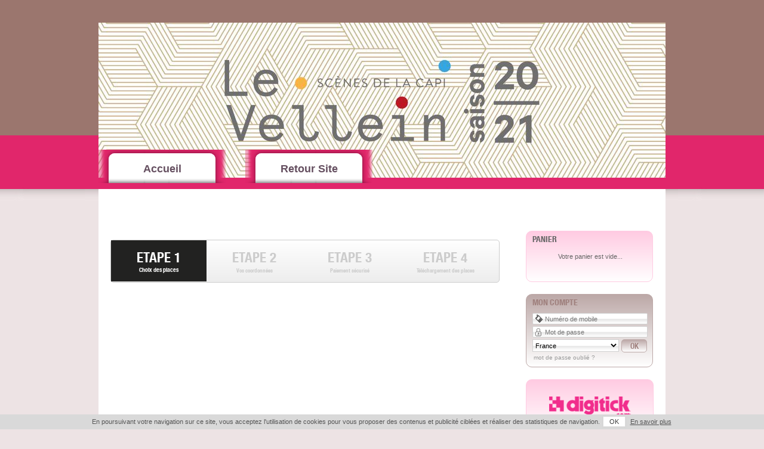

--- FILE ---
content_type: text/html
request_url: https://web.digitick.com/la-premiere-fois-spectacle-cirque-css5-theatrevellein-pg51-ei780197.html
body_size: 14823
content:
    




















<!DOCTYPE html PUBLIC "-//W3C//DTD XHTML 1.0 Strict//EN" "http://www.w3.org/TR/xhtml1/DTD/xhtml1-strict.dtd">
<html xmlns="http://www.w3.org/1999/xhtml" xml:lang="fr" lang="fr">
    <head>
        <title>Billetterie Theatre du Vellein</title>
        <meta http-equiv="Content-Type" content="text/html; charset=iso-8859-1" /><script type="text/javascript">(window.NREUM||(NREUM={})).init={ajax:{deny_list:["bam.nr-data.net"]},feature_flags:["soft_nav"]};(window.NREUM||(NREUM={})).loader_config={licenseKey:"f229abdb0b",applicationID:"7403941",browserID:"7404505"};;/*! For license information please see nr-loader-rum-1.307.0.min.js.LICENSE.txt */
(()=>{var e,t,r={163:(e,t,r)=>{"use strict";r.d(t,{j:()=>E});var n=r(384),i=r(1741);var a=r(2555);r(860).K7.genericEvents;const s="experimental.resources",o="register",c=e=>{if(!e||"string"!=typeof e)return!1;try{document.createDocumentFragment().querySelector(e)}catch{return!1}return!0};var d=r(2614),u=r(944),l=r(8122);const f="[data-nr-mask]",g=e=>(0,l.a)(e,(()=>{const e={feature_flags:[],experimental:{allow_registered_children:!1,resources:!1},mask_selector:"*",block_selector:"[data-nr-block]",mask_input_options:{color:!1,date:!1,"datetime-local":!1,email:!1,month:!1,number:!1,range:!1,search:!1,tel:!1,text:!1,time:!1,url:!1,week:!1,textarea:!1,select:!1,password:!0}};return{ajax:{deny_list:void 0,block_internal:!0,enabled:!0,autoStart:!0},api:{get allow_registered_children(){return e.feature_flags.includes(o)||e.experimental.allow_registered_children},set allow_registered_children(t){e.experimental.allow_registered_children=t},duplicate_registered_data:!1},browser_consent_mode:{enabled:!1},distributed_tracing:{enabled:void 0,exclude_newrelic_header:void 0,cors_use_newrelic_header:void 0,cors_use_tracecontext_headers:void 0,allowed_origins:void 0},get feature_flags(){return e.feature_flags},set feature_flags(t){e.feature_flags=t},generic_events:{enabled:!0,autoStart:!0},harvest:{interval:30},jserrors:{enabled:!0,autoStart:!0},logging:{enabled:!0,autoStart:!0},metrics:{enabled:!0,autoStart:!0},obfuscate:void 0,page_action:{enabled:!0},page_view_event:{enabled:!0,autoStart:!0},page_view_timing:{enabled:!0,autoStart:!0},performance:{capture_marks:!1,capture_measures:!1,capture_detail:!0,resources:{get enabled(){return e.feature_flags.includes(s)||e.experimental.resources},set enabled(t){e.experimental.resources=t},asset_types:[],first_party_domains:[],ignore_newrelic:!0}},privacy:{cookies_enabled:!0},proxy:{assets:void 0,beacon:void 0},session:{expiresMs:d.wk,inactiveMs:d.BB},session_replay:{autoStart:!0,enabled:!1,preload:!1,sampling_rate:10,error_sampling_rate:100,collect_fonts:!1,inline_images:!1,fix_stylesheets:!0,mask_all_inputs:!0,get mask_text_selector(){return e.mask_selector},set mask_text_selector(t){c(t)?e.mask_selector="".concat(t,",").concat(f):""===t||null===t?e.mask_selector=f:(0,u.R)(5,t)},get block_class(){return"nr-block"},get ignore_class(){return"nr-ignore"},get mask_text_class(){return"nr-mask"},get block_selector(){return e.block_selector},set block_selector(t){c(t)?e.block_selector+=",".concat(t):""!==t&&(0,u.R)(6,t)},get mask_input_options(){return e.mask_input_options},set mask_input_options(t){t&&"object"==typeof t?e.mask_input_options={...t,password:!0}:(0,u.R)(7,t)}},session_trace:{enabled:!0,autoStart:!0},soft_navigations:{enabled:!0,autoStart:!0},spa:{enabled:!0,autoStart:!0},ssl:void 0,user_actions:{enabled:!0,elementAttributes:["id","className","tagName","type"]}}})());var p=r(6154),m=r(9324);let h=0;const v={buildEnv:m.F3,distMethod:m.Xs,version:m.xv,originTime:p.WN},b={consented:!1},y={appMetadata:{},get consented(){return this.session?.state?.consent||b.consented},set consented(e){b.consented=e},customTransaction:void 0,denyList:void 0,disabled:!1,harvester:void 0,isolatedBacklog:!1,isRecording:!1,loaderType:void 0,maxBytes:3e4,obfuscator:void 0,onerror:void 0,ptid:void 0,releaseIds:{},session:void 0,timeKeeper:void 0,registeredEntities:[],jsAttributesMetadata:{bytes:0},get harvestCount(){return++h}},_=e=>{const t=(0,l.a)(e,y),r=Object.keys(v).reduce((e,t)=>(e[t]={value:v[t],writable:!1,configurable:!0,enumerable:!0},e),{});return Object.defineProperties(t,r)};var w=r(5701);const x=e=>{const t=e.startsWith("http");e+="/",r.p=t?e:"https://"+e};var R=r(7836),k=r(3241);const A={accountID:void 0,trustKey:void 0,agentID:void 0,licenseKey:void 0,applicationID:void 0,xpid:void 0},S=e=>(0,l.a)(e,A),T=new Set;function E(e,t={},r,s){let{init:o,info:c,loader_config:d,runtime:u={},exposed:l=!0}=t;if(!c){const e=(0,n.pV)();o=e.init,c=e.info,d=e.loader_config}e.init=g(o||{}),e.loader_config=S(d||{}),c.jsAttributes??={},p.bv&&(c.jsAttributes.isWorker=!0),e.info=(0,a.D)(c);const f=e.init,m=[c.beacon,c.errorBeacon];T.has(e.agentIdentifier)||(f.proxy.assets&&(x(f.proxy.assets),m.push(f.proxy.assets)),f.proxy.beacon&&m.push(f.proxy.beacon),e.beacons=[...m],function(e){const t=(0,n.pV)();Object.getOwnPropertyNames(i.W.prototype).forEach(r=>{const n=i.W.prototype[r];if("function"!=typeof n||"constructor"===n)return;let a=t[r];e[r]&&!1!==e.exposed&&"micro-agent"!==e.runtime?.loaderType&&(t[r]=(...t)=>{const n=e[r](...t);return a?a(...t):n})})}(e),(0,n.US)("activatedFeatures",w.B)),u.denyList=[...f.ajax.deny_list||[],...f.ajax.block_internal?m:[]],u.ptid=e.agentIdentifier,u.loaderType=r,e.runtime=_(u),T.has(e.agentIdentifier)||(e.ee=R.ee.get(e.agentIdentifier),e.exposed=l,(0,k.W)({agentIdentifier:e.agentIdentifier,drained:!!w.B?.[e.agentIdentifier],type:"lifecycle",name:"initialize",feature:void 0,data:e.config})),T.add(e.agentIdentifier)}},384:(e,t,r)=>{"use strict";r.d(t,{NT:()=>s,US:()=>u,Zm:()=>o,bQ:()=>d,dV:()=>c,pV:()=>l});var n=r(6154),i=r(1863),a=r(1910);const s={beacon:"bam.nr-data.net",errorBeacon:"bam.nr-data.net"};function o(){return n.gm.NREUM||(n.gm.NREUM={}),void 0===n.gm.newrelic&&(n.gm.newrelic=n.gm.NREUM),n.gm.NREUM}function c(){let e=o();return e.o||(e.o={ST:n.gm.setTimeout,SI:n.gm.setImmediate||n.gm.setInterval,CT:n.gm.clearTimeout,XHR:n.gm.XMLHttpRequest,REQ:n.gm.Request,EV:n.gm.Event,PR:n.gm.Promise,MO:n.gm.MutationObserver,FETCH:n.gm.fetch,WS:n.gm.WebSocket},(0,a.i)(...Object.values(e.o))),e}function d(e,t){let r=o();r.initializedAgents??={},t.initializedAt={ms:(0,i.t)(),date:new Date},r.initializedAgents[e]=t}function u(e,t){o()[e]=t}function l(){return function(){let e=o();const t=e.info||{};e.info={beacon:s.beacon,errorBeacon:s.errorBeacon,...t}}(),function(){let e=o();const t=e.init||{};e.init={...t}}(),c(),function(){let e=o();const t=e.loader_config||{};e.loader_config={...t}}(),o()}},782:(e,t,r)=>{"use strict";r.d(t,{T:()=>n});const n=r(860).K7.pageViewTiming},860:(e,t,r)=>{"use strict";r.d(t,{$J:()=>u,K7:()=>c,P3:()=>d,XX:()=>i,Yy:()=>o,df:()=>a,qY:()=>n,v4:()=>s});const n="events",i="jserrors",a="browser/blobs",s="rum",o="browser/logs",c={ajax:"ajax",genericEvents:"generic_events",jserrors:i,logging:"logging",metrics:"metrics",pageAction:"page_action",pageViewEvent:"page_view_event",pageViewTiming:"page_view_timing",sessionReplay:"session_replay",sessionTrace:"session_trace",softNav:"soft_navigations",spa:"spa"},d={[c.pageViewEvent]:1,[c.pageViewTiming]:2,[c.metrics]:3,[c.jserrors]:4,[c.spa]:5,[c.ajax]:6,[c.sessionTrace]:7,[c.softNav]:8,[c.sessionReplay]:9,[c.logging]:10,[c.genericEvents]:11},u={[c.pageViewEvent]:s,[c.pageViewTiming]:n,[c.ajax]:n,[c.spa]:n,[c.softNav]:n,[c.metrics]:i,[c.jserrors]:i,[c.sessionTrace]:a,[c.sessionReplay]:a,[c.logging]:o,[c.genericEvents]:"ins"}},944:(e,t,r)=>{"use strict";r.d(t,{R:()=>i});var n=r(3241);function i(e,t){"function"==typeof console.debug&&(console.debug("New Relic Warning: https://github.com/newrelic/newrelic-browser-agent/blob/main/docs/warning-codes.md#".concat(e),t),(0,n.W)({agentIdentifier:null,drained:null,type:"data",name:"warn",feature:"warn",data:{code:e,secondary:t}}))}},1687:(e,t,r)=>{"use strict";r.d(t,{Ak:()=>d,Ze:()=>f,x3:()=>u});var n=r(3241),i=r(7836),a=r(3606),s=r(860),o=r(2646);const c={};function d(e,t){const r={staged:!1,priority:s.P3[t]||0};l(e),c[e].get(t)||c[e].set(t,r)}function u(e,t){e&&c[e]&&(c[e].get(t)&&c[e].delete(t),p(e,t,!1),c[e].size&&g(e))}function l(e){if(!e)throw new Error("agentIdentifier required");c[e]||(c[e]=new Map)}function f(e="",t="feature",r=!1){if(l(e),!e||!c[e].get(t)||r)return p(e,t);c[e].get(t).staged=!0,g(e)}function g(e){const t=Array.from(c[e]);t.every(([e,t])=>t.staged)&&(t.sort((e,t)=>e[1].priority-t[1].priority),t.forEach(([t])=>{c[e].delete(t),p(e,t)}))}function p(e,t,r=!0){const s=e?i.ee.get(e):i.ee,c=a.i.handlers;if(!s.aborted&&s.backlog&&c){if((0,n.W)({agentIdentifier:e,type:"lifecycle",name:"drain",feature:t}),r){const e=s.backlog[t],r=c[t];if(r){for(let t=0;e&&t<e.length;++t)m(e[t],r);Object.entries(r).forEach(([e,t])=>{Object.values(t||{}).forEach(t=>{t[0]?.on&&t[0]?.context()instanceof o.y&&t[0].on(e,t[1])})})}}s.isolatedBacklog||delete c[t],s.backlog[t]=null,s.emit("drain-"+t,[])}}function m(e,t){var r=e[1];Object.values(t[r]||{}).forEach(t=>{var r=e[0];if(t[0]===r){var n=t[1],i=e[3],a=e[2];n.apply(i,a)}})}},1738:(e,t,r)=>{"use strict";r.d(t,{U:()=>g,Y:()=>f});var n=r(3241),i=r(9908),a=r(1863),s=r(944),o=r(5701),c=r(3969),d=r(8362),u=r(860),l=r(4261);function f(e,t,r,a){const f=a||r;!f||f[e]&&f[e]!==d.d.prototype[e]||(f[e]=function(){(0,i.p)(c.xV,["API/"+e+"/called"],void 0,u.K7.metrics,r.ee),(0,n.W)({agentIdentifier:r.agentIdentifier,drained:!!o.B?.[r.agentIdentifier],type:"data",name:"api",feature:l.Pl+e,data:{}});try{return t.apply(this,arguments)}catch(e){(0,s.R)(23,e)}})}function g(e,t,r,n,s){const o=e.info;null===r?delete o.jsAttributes[t]:o.jsAttributes[t]=r,(s||null===r)&&(0,i.p)(l.Pl+n,[(0,a.t)(),t,r],void 0,"session",e.ee)}},1741:(e,t,r)=>{"use strict";r.d(t,{W:()=>a});var n=r(944),i=r(4261);class a{#e(e,...t){if(this[e]!==a.prototype[e])return this[e](...t);(0,n.R)(35,e)}addPageAction(e,t){return this.#e(i.hG,e,t)}register(e){return this.#e(i.eY,e)}recordCustomEvent(e,t){return this.#e(i.fF,e,t)}setPageViewName(e,t){return this.#e(i.Fw,e,t)}setCustomAttribute(e,t,r){return this.#e(i.cD,e,t,r)}noticeError(e,t){return this.#e(i.o5,e,t)}setUserId(e,t=!1){return this.#e(i.Dl,e,t)}setApplicationVersion(e){return this.#e(i.nb,e)}setErrorHandler(e){return this.#e(i.bt,e)}addRelease(e,t){return this.#e(i.k6,e,t)}log(e,t){return this.#e(i.$9,e,t)}start(){return this.#e(i.d3)}finished(e){return this.#e(i.BL,e)}recordReplay(){return this.#e(i.CH)}pauseReplay(){return this.#e(i.Tb)}addToTrace(e){return this.#e(i.U2,e)}setCurrentRouteName(e){return this.#e(i.PA,e)}interaction(e){return this.#e(i.dT,e)}wrapLogger(e,t,r){return this.#e(i.Wb,e,t,r)}measure(e,t){return this.#e(i.V1,e,t)}consent(e){return this.#e(i.Pv,e)}}},1863:(e,t,r)=>{"use strict";function n(){return Math.floor(performance.now())}r.d(t,{t:()=>n})},1910:(e,t,r)=>{"use strict";r.d(t,{i:()=>a});var n=r(944);const i=new Map;function a(...e){return e.every(e=>{if(i.has(e))return i.get(e);const t="function"==typeof e?e.toString():"",r=t.includes("[native code]"),a=t.includes("nrWrapper");return r||a||(0,n.R)(64,e?.name||t),i.set(e,r),r})}},2555:(e,t,r)=>{"use strict";r.d(t,{D:()=>o,f:()=>s});var n=r(384),i=r(8122);const a={beacon:n.NT.beacon,errorBeacon:n.NT.errorBeacon,licenseKey:void 0,applicationID:void 0,sa:void 0,queueTime:void 0,applicationTime:void 0,ttGuid:void 0,user:void 0,account:void 0,product:void 0,extra:void 0,jsAttributes:{},userAttributes:void 0,atts:void 0,transactionName:void 0,tNamePlain:void 0};function s(e){try{return!!e.licenseKey&&!!e.errorBeacon&&!!e.applicationID}catch(e){return!1}}const o=e=>(0,i.a)(e,a)},2614:(e,t,r)=>{"use strict";r.d(t,{BB:()=>s,H3:()=>n,g:()=>d,iL:()=>c,tS:()=>o,uh:()=>i,wk:()=>a});const n="NRBA",i="SESSION",a=144e5,s=18e5,o={STARTED:"session-started",PAUSE:"session-pause",RESET:"session-reset",RESUME:"session-resume",UPDATE:"session-update"},c={SAME_TAB:"same-tab",CROSS_TAB:"cross-tab"},d={OFF:0,FULL:1,ERROR:2}},2646:(e,t,r)=>{"use strict";r.d(t,{y:()=>n});class n{constructor(e){this.contextId=e}}},2843:(e,t,r)=>{"use strict";r.d(t,{G:()=>a,u:()=>i});var n=r(3878);function i(e,t=!1,r,i){(0,n.DD)("visibilitychange",function(){if(t)return void("hidden"===document.visibilityState&&e());e(document.visibilityState)},r,i)}function a(e,t,r){(0,n.sp)("pagehide",e,t,r)}},3241:(e,t,r)=>{"use strict";r.d(t,{W:()=>a});var n=r(6154);const i="newrelic";function a(e={}){try{n.gm.dispatchEvent(new CustomEvent(i,{detail:e}))}catch(e){}}},3606:(e,t,r)=>{"use strict";r.d(t,{i:()=>a});var n=r(9908);a.on=s;var i=a.handlers={};function a(e,t,r,a){s(a||n.d,i,e,t,r)}function s(e,t,r,i,a){a||(a="feature"),e||(e=n.d);var s=t[a]=t[a]||{};(s[r]=s[r]||[]).push([e,i])}},3878:(e,t,r)=>{"use strict";function n(e,t){return{capture:e,passive:!1,signal:t}}function i(e,t,r=!1,i){window.addEventListener(e,t,n(r,i))}function a(e,t,r=!1,i){document.addEventListener(e,t,n(r,i))}r.d(t,{DD:()=>a,jT:()=>n,sp:()=>i})},3969:(e,t,r)=>{"use strict";r.d(t,{TZ:()=>n,XG:()=>o,rs:()=>i,xV:()=>s,z_:()=>a});const n=r(860).K7.metrics,i="sm",a="cm",s="storeSupportabilityMetrics",o="storeEventMetrics"},4234:(e,t,r)=>{"use strict";r.d(t,{W:()=>a});var n=r(7836),i=r(1687);class a{constructor(e,t){this.agentIdentifier=e,this.ee=n.ee.get(e),this.featureName=t,this.blocked=!1}deregisterDrain(){(0,i.x3)(this.agentIdentifier,this.featureName)}}},4261:(e,t,r)=>{"use strict";r.d(t,{$9:()=>d,BL:()=>o,CH:()=>g,Dl:()=>_,Fw:()=>y,PA:()=>h,Pl:()=>n,Pv:()=>k,Tb:()=>l,U2:()=>a,V1:()=>R,Wb:()=>x,bt:()=>b,cD:()=>v,d3:()=>w,dT:()=>c,eY:()=>p,fF:()=>f,hG:()=>i,k6:()=>s,nb:()=>m,o5:()=>u});const n="api-",i="addPageAction",a="addToTrace",s="addRelease",o="finished",c="interaction",d="log",u="noticeError",l="pauseReplay",f="recordCustomEvent",g="recordReplay",p="register",m="setApplicationVersion",h="setCurrentRouteName",v="setCustomAttribute",b="setErrorHandler",y="setPageViewName",_="setUserId",w="start",x="wrapLogger",R="measure",k="consent"},5289:(e,t,r)=>{"use strict";r.d(t,{GG:()=>s,Qr:()=>c,sB:()=>o});var n=r(3878),i=r(6389);function a(){return"undefined"==typeof document||"complete"===document.readyState}function s(e,t){if(a())return e();const r=(0,i.J)(e),s=setInterval(()=>{a()&&(clearInterval(s),r())},500);(0,n.sp)("load",r,t)}function o(e){if(a())return e();(0,n.DD)("DOMContentLoaded",e)}function c(e){if(a())return e();(0,n.sp)("popstate",e)}},5607:(e,t,r)=>{"use strict";r.d(t,{W:()=>n});const n=(0,r(9566).bz)()},5701:(e,t,r)=>{"use strict";r.d(t,{B:()=>a,t:()=>s});var n=r(3241);const i=new Set,a={};function s(e,t){const r=t.agentIdentifier;a[r]??={},e&&"object"==typeof e&&(i.has(r)||(t.ee.emit("rumresp",[e]),a[r]=e,i.add(r),(0,n.W)({agentIdentifier:r,loaded:!0,drained:!0,type:"lifecycle",name:"load",feature:void 0,data:e})))}},6154:(e,t,r)=>{"use strict";r.d(t,{OF:()=>c,RI:()=>i,WN:()=>u,bv:()=>a,eN:()=>l,gm:()=>s,mw:()=>o,sb:()=>d});var n=r(1863);const i="undefined"!=typeof window&&!!window.document,a="undefined"!=typeof WorkerGlobalScope&&("undefined"!=typeof self&&self instanceof WorkerGlobalScope&&self.navigator instanceof WorkerNavigator||"undefined"!=typeof globalThis&&globalThis instanceof WorkerGlobalScope&&globalThis.navigator instanceof WorkerNavigator),s=i?window:"undefined"!=typeof WorkerGlobalScope&&("undefined"!=typeof self&&self instanceof WorkerGlobalScope&&self||"undefined"!=typeof globalThis&&globalThis instanceof WorkerGlobalScope&&globalThis),o=Boolean("hidden"===s?.document?.visibilityState),c=/iPad|iPhone|iPod/.test(s.navigator?.userAgent),d=c&&"undefined"==typeof SharedWorker,u=((()=>{const e=s.navigator?.userAgent?.match(/Firefox[/\s](\d+\.\d+)/);Array.isArray(e)&&e.length>=2&&e[1]})(),Date.now()-(0,n.t)()),l=()=>"undefined"!=typeof PerformanceNavigationTiming&&s?.performance?.getEntriesByType("navigation")?.[0]?.responseStart},6389:(e,t,r)=>{"use strict";function n(e,t=500,r={}){const n=r?.leading||!1;let i;return(...r)=>{n&&void 0===i&&(e.apply(this,r),i=setTimeout(()=>{i=clearTimeout(i)},t)),n||(clearTimeout(i),i=setTimeout(()=>{e.apply(this,r)},t))}}function i(e){let t=!1;return(...r)=>{t||(t=!0,e.apply(this,r))}}r.d(t,{J:()=>i,s:()=>n})},6630:(e,t,r)=>{"use strict";r.d(t,{T:()=>n});const n=r(860).K7.pageViewEvent},7699:(e,t,r)=>{"use strict";r.d(t,{It:()=>a,KC:()=>o,No:()=>i,qh:()=>s});var n=r(860);const i=16e3,a=1e6,s="SESSION_ERROR",o={[n.K7.logging]:!0,[n.K7.genericEvents]:!1,[n.K7.jserrors]:!1,[n.K7.ajax]:!1}},7836:(e,t,r)=>{"use strict";r.d(t,{P:()=>o,ee:()=>c});var n=r(384),i=r(8990),a=r(2646),s=r(5607);const o="nr@context:".concat(s.W),c=function e(t,r){var n={},s={},u={},l=!1;try{l=16===r.length&&d.initializedAgents?.[r]?.runtime.isolatedBacklog}catch(e){}var f={on:p,addEventListener:p,removeEventListener:function(e,t){var r=n[e];if(!r)return;for(var i=0;i<r.length;i++)r[i]===t&&r.splice(i,1)},emit:function(e,r,n,i,a){!1!==a&&(a=!0);if(c.aborted&&!i)return;t&&a&&t.emit(e,r,n);var o=g(n);m(e).forEach(e=>{e.apply(o,r)});var d=v()[s[e]];d&&d.push([f,e,r,o]);return o},get:h,listeners:m,context:g,buffer:function(e,t){const r=v();if(t=t||"feature",f.aborted)return;Object.entries(e||{}).forEach(([e,n])=>{s[n]=t,t in r||(r[t]=[])})},abort:function(){f._aborted=!0,Object.keys(f.backlog).forEach(e=>{delete f.backlog[e]})},isBuffering:function(e){return!!v()[s[e]]},debugId:r,backlog:l?{}:t&&"object"==typeof t.backlog?t.backlog:{},isolatedBacklog:l};return Object.defineProperty(f,"aborted",{get:()=>{let e=f._aborted||!1;return e||(t&&(e=t.aborted),e)}}),f;function g(e){return e&&e instanceof a.y?e:e?(0,i.I)(e,o,()=>new a.y(o)):new a.y(o)}function p(e,t){n[e]=m(e).concat(t)}function m(e){return n[e]||[]}function h(t){return u[t]=u[t]||e(f,t)}function v(){return f.backlog}}(void 0,"globalEE"),d=(0,n.Zm)();d.ee||(d.ee=c)},8122:(e,t,r)=>{"use strict";r.d(t,{a:()=>i});var n=r(944);function i(e,t){try{if(!e||"object"!=typeof e)return(0,n.R)(3);if(!t||"object"!=typeof t)return(0,n.R)(4);const r=Object.create(Object.getPrototypeOf(t),Object.getOwnPropertyDescriptors(t)),a=0===Object.keys(r).length?e:r;for(let s in a)if(void 0!==e[s])try{if(null===e[s]){r[s]=null;continue}Array.isArray(e[s])&&Array.isArray(t[s])?r[s]=Array.from(new Set([...e[s],...t[s]])):"object"==typeof e[s]&&"object"==typeof t[s]?r[s]=i(e[s],t[s]):r[s]=e[s]}catch(e){r[s]||(0,n.R)(1,e)}return r}catch(e){(0,n.R)(2,e)}}},8362:(e,t,r)=>{"use strict";r.d(t,{d:()=>a});var n=r(9566),i=r(1741);class a extends i.W{agentIdentifier=(0,n.LA)(16)}},8374:(e,t,r)=>{r.nc=(()=>{try{return document?.currentScript?.nonce}catch(e){}return""})()},8990:(e,t,r)=>{"use strict";r.d(t,{I:()=>i});var n=Object.prototype.hasOwnProperty;function i(e,t,r){if(n.call(e,t))return e[t];var i=r();if(Object.defineProperty&&Object.keys)try{return Object.defineProperty(e,t,{value:i,writable:!0,enumerable:!1}),i}catch(e){}return e[t]=i,i}},9324:(e,t,r)=>{"use strict";r.d(t,{F3:()=>i,Xs:()=>a,xv:()=>n});const n="1.307.0",i="PROD",a="CDN"},9566:(e,t,r)=>{"use strict";r.d(t,{LA:()=>o,bz:()=>s});var n=r(6154);const i="xxxxxxxx-xxxx-4xxx-yxxx-xxxxxxxxxxxx";function a(e,t){return e?15&e[t]:16*Math.random()|0}function s(){const e=n.gm?.crypto||n.gm?.msCrypto;let t,r=0;return e&&e.getRandomValues&&(t=e.getRandomValues(new Uint8Array(30))),i.split("").map(e=>"x"===e?a(t,r++).toString(16):"y"===e?(3&a()|8).toString(16):e).join("")}function o(e){const t=n.gm?.crypto||n.gm?.msCrypto;let r,i=0;t&&t.getRandomValues&&(r=t.getRandomValues(new Uint8Array(e)));const s=[];for(var o=0;o<e;o++)s.push(a(r,i++).toString(16));return s.join("")}},9908:(e,t,r)=>{"use strict";r.d(t,{d:()=>n,p:()=>i});var n=r(7836).ee.get("handle");function i(e,t,r,i,a){a?(a.buffer([e],i),a.emit(e,t,r)):(n.buffer([e],i),n.emit(e,t,r))}}},n={};function i(e){var t=n[e];if(void 0!==t)return t.exports;var a=n[e]={exports:{}};return r[e](a,a.exports,i),a.exports}i.m=r,i.d=(e,t)=>{for(var r in t)i.o(t,r)&&!i.o(e,r)&&Object.defineProperty(e,r,{enumerable:!0,get:t[r]})},i.f={},i.e=e=>Promise.all(Object.keys(i.f).reduce((t,r)=>(i.f[r](e,t),t),[])),i.u=e=>"nr-rum-1.307.0.min.js",i.o=(e,t)=>Object.prototype.hasOwnProperty.call(e,t),e={},t="NRBA-1.307.0.PROD:",i.l=(r,n,a,s)=>{if(e[r])e[r].push(n);else{var o,c;if(void 0!==a)for(var d=document.getElementsByTagName("script"),u=0;u<d.length;u++){var l=d[u];if(l.getAttribute("src")==r||l.getAttribute("data-webpack")==t+a){o=l;break}}if(!o){c=!0;var f={296:"sha512-3EXXyZqgAupfCzApe8jx8MLgGn3TbzhyI1Jve2HiIeHZU3eYpQT4hF0fMRkBBDdQT8+b9YmzmeYUZ4Q/8KBSNg=="};(o=document.createElement("script")).charset="utf-8",i.nc&&o.setAttribute("nonce",i.nc),o.setAttribute("data-webpack",t+a),o.src=r,0!==o.src.indexOf(window.location.origin+"/")&&(o.crossOrigin="anonymous"),f[s]&&(o.integrity=f[s])}e[r]=[n];var g=(t,n)=>{o.onerror=o.onload=null,clearTimeout(p);var i=e[r];if(delete e[r],o.parentNode&&o.parentNode.removeChild(o),i&&i.forEach(e=>e(n)),t)return t(n)},p=setTimeout(g.bind(null,void 0,{type:"timeout",target:o}),12e4);o.onerror=g.bind(null,o.onerror),o.onload=g.bind(null,o.onload),c&&document.head.appendChild(o)}},i.r=e=>{"undefined"!=typeof Symbol&&Symbol.toStringTag&&Object.defineProperty(e,Symbol.toStringTag,{value:"Module"}),Object.defineProperty(e,"__esModule",{value:!0})},i.p="https://js-agent.newrelic.com/",(()=>{var e={374:0,840:0};i.f.j=(t,r)=>{var n=i.o(e,t)?e[t]:void 0;if(0!==n)if(n)r.push(n[2]);else{var a=new Promise((r,i)=>n=e[t]=[r,i]);r.push(n[2]=a);var s=i.p+i.u(t),o=new Error;i.l(s,r=>{if(i.o(e,t)&&(0!==(n=e[t])&&(e[t]=void 0),n)){var a=r&&("load"===r.type?"missing":r.type),s=r&&r.target&&r.target.src;o.message="Loading chunk "+t+" failed: ("+a+": "+s+")",o.name="ChunkLoadError",o.type=a,o.request=s,n[1](o)}},"chunk-"+t,t)}};var t=(t,r)=>{var n,a,[s,o,c]=r,d=0;if(s.some(t=>0!==e[t])){for(n in o)i.o(o,n)&&(i.m[n]=o[n]);if(c)c(i)}for(t&&t(r);d<s.length;d++)a=s[d],i.o(e,a)&&e[a]&&e[a][0](),e[a]=0},r=self["webpackChunk:NRBA-1.307.0.PROD"]=self["webpackChunk:NRBA-1.307.0.PROD"]||[];r.forEach(t.bind(null,0)),r.push=t.bind(null,r.push.bind(r))})(),(()=>{"use strict";i(8374);var e=i(8362),t=i(860);const r=Object.values(t.K7);var n=i(163);var a=i(9908),s=i(1863),o=i(4261),c=i(1738);var d=i(1687),u=i(4234),l=i(5289),f=i(6154),g=i(944),p=i(384);const m=e=>f.RI&&!0===e?.privacy.cookies_enabled;function h(e){return!!(0,p.dV)().o.MO&&m(e)&&!0===e?.session_trace.enabled}var v=i(6389),b=i(7699);class y extends u.W{constructor(e,t){super(e.agentIdentifier,t),this.agentRef=e,this.abortHandler=void 0,this.featAggregate=void 0,this.loadedSuccessfully=void 0,this.onAggregateImported=new Promise(e=>{this.loadedSuccessfully=e}),this.deferred=Promise.resolve(),!1===e.init[this.featureName].autoStart?this.deferred=new Promise((t,r)=>{this.ee.on("manual-start-all",(0,v.J)(()=>{(0,d.Ak)(e.agentIdentifier,this.featureName),t()}))}):(0,d.Ak)(e.agentIdentifier,t)}importAggregator(e,t,r={}){if(this.featAggregate)return;const n=async()=>{let n;await this.deferred;try{if(m(e.init)){const{setupAgentSession:t}=await i.e(296).then(i.bind(i,3305));n=t(e)}}catch(e){(0,g.R)(20,e),this.ee.emit("internal-error",[e]),(0,a.p)(b.qh,[e],void 0,this.featureName,this.ee)}try{if(!this.#t(this.featureName,n,e.init))return(0,d.Ze)(this.agentIdentifier,this.featureName),void this.loadedSuccessfully(!1);const{Aggregate:i}=await t();this.featAggregate=new i(e,r),e.runtime.harvester.initializedAggregates.push(this.featAggregate),this.loadedSuccessfully(!0)}catch(e){(0,g.R)(34,e),this.abortHandler?.(),(0,d.Ze)(this.agentIdentifier,this.featureName,!0),this.loadedSuccessfully(!1),this.ee&&this.ee.abort()}};f.RI?(0,l.GG)(()=>n(),!0):n()}#t(e,r,n){if(this.blocked)return!1;switch(e){case t.K7.sessionReplay:return h(n)&&!!r;case t.K7.sessionTrace:return!!r;default:return!0}}}var _=i(6630),w=i(2614),x=i(3241);class R extends y{static featureName=_.T;constructor(e){var t;super(e,_.T),this.setupInspectionEvents(e.agentIdentifier),t=e,(0,c.Y)(o.Fw,function(e,r){"string"==typeof e&&("/"!==e.charAt(0)&&(e="/"+e),t.runtime.customTransaction=(r||"http://custom.transaction")+e,(0,a.p)(o.Pl+o.Fw,[(0,s.t)()],void 0,void 0,t.ee))},t),this.importAggregator(e,()=>i.e(296).then(i.bind(i,3943)))}setupInspectionEvents(e){const t=(t,r)=>{t&&(0,x.W)({agentIdentifier:e,timeStamp:t.timeStamp,loaded:"complete"===t.target.readyState,type:"window",name:r,data:t.target.location+""})};(0,l.sB)(e=>{t(e,"DOMContentLoaded")}),(0,l.GG)(e=>{t(e,"load")}),(0,l.Qr)(e=>{t(e,"navigate")}),this.ee.on(w.tS.UPDATE,(t,r)=>{(0,x.W)({agentIdentifier:e,type:"lifecycle",name:"session",data:r})})}}class k extends e.d{constructor(e){var t;(super(),f.gm)?(this.features={},(0,p.bQ)(this.agentIdentifier,this),this.desiredFeatures=new Set(e.features||[]),this.desiredFeatures.add(R),(0,n.j)(this,e,e.loaderType||"agent"),t=this,(0,c.Y)(o.cD,function(e,r,n=!1){if("string"==typeof e){if(["string","number","boolean"].includes(typeof r)||null===r)return(0,c.U)(t,e,r,o.cD,n);(0,g.R)(40,typeof r)}else(0,g.R)(39,typeof e)},t),function(e){(0,c.Y)(o.Dl,function(t,r=!1){if("string"!=typeof t&&null!==t)return void(0,g.R)(41,typeof t);const n=e.info.jsAttributes["enduser.id"];r&&null!=n&&n!==t?(0,a.p)(o.Pl+"setUserIdAndResetSession",[t],void 0,"session",e.ee):(0,c.U)(e,"enduser.id",t,o.Dl,!0)},e)}(this),function(e){(0,c.Y)(o.nb,function(t){if("string"==typeof t||null===t)return(0,c.U)(e,"application.version",t,o.nb,!1);(0,g.R)(42,typeof t)},e)}(this),function(e){(0,c.Y)(o.d3,function(){e.ee.emit("manual-start-all")},e)}(this),function(e){(0,c.Y)(o.Pv,function(t=!0){if("boolean"==typeof t){if((0,a.p)(o.Pl+o.Pv,[t],void 0,"session",e.ee),e.runtime.consented=t,t){const t=e.features.page_view_event;t.onAggregateImported.then(e=>{const r=t.featAggregate;e&&!r.sentRum&&r.sendRum()})}}else(0,g.R)(65,typeof t)},e)}(this),this.run()):(0,g.R)(21)}get config(){return{info:this.info,init:this.init,loader_config:this.loader_config,runtime:this.runtime}}get api(){return this}run(){try{const e=function(e){const t={};return r.forEach(r=>{t[r]=!!e[r]?.enabled}),t}(this.init),n=[...this.desiredFeatures];n.sort((e,r)=>t.P3[e.featureName]-t.P3[r.featureName]),n.forEach(r=>{if(!e[r.featureName]&&r.featureName!==t.K7.pageViewEvent)return;if(r.featureName===t.K7.spa)return void(0,g.R)(67);const n=function(e){switch(e){case t.K7.ajax:return[t.K7.jserrors];case t.K7.sessionTrace:return[t.K7.ajax,t.K7.pageViewEvent];case t.K7.sessionReplay:return[t.K7.sessionTrace];case t.K7.pageViewTiming:return[t.K7.pageViewEvent];default:return[]}}(r.featureName).filter(e=>!(e in this.features));n.length>0&&(0,g.R)(36,{targetFeature:r.featureName,missingDependencies:n}),this.features[r.featureName]=new r(this)})}catch(e){(0,g.R)(22,e);for(const e in this.features)this.features[e].abortHandler?.();const t=(0,p.Zm)();delete t.initializedAgents[this.agentIdentifier]?.features,delete this.sharedAggregator;return t.ee.get(this.agentIdentifier).abort(),!1}}}var A=i(2843),S=i(782);class T extends y{static featureName=S.T;constructor(e){super(e,S.T),f.RI&&((0,A.u)(()=>(0,a.p)("docHidden",[(0,s.t)()],void 0,S.T,this.ee),!0),(0,A.G)(()=>(0,a.p)("winPagehide",[(0,s.t)()],void 0,S.T,this.ee)),this.importAggregator(e,()=>i.e(296).then(i.bind(i,2117))))}}var E=i(3969);class I extends y{static featureName=E.TZ;constructor(e){super(e,E.TZ),f.RI&&document.addEventListener("securitypolicyviolation",e=>{(0,a.p)(E.xV,["Generic/CSPViolation/Detected"],void 0,this.featureName,this.ee)}),this.importAggregator(e,()=>i.e(296).then(i.bind(i,9623)))}}new k({features:[R,T,I],loaderType:"lite"})})()})();</script>
        <meta http-equiv="Content-Style-Type" content="text/css" />
        <meta http-equiv="Content-Language" content="fr" />
        <meta name="robots" content="noindex, nofollow" />
        <meta name="description" content="Billetterie Theatre du Vellein" />
        <meta name="google" content="nopagereadaloud" />
        
        
        
        <meta property="og:title" content="Billetterie Theatre du Vellein"/>
            <meta property="og:type" content="website"/>
            <meta property="og:image" content="https://web.digitick.com/commun/images/logo_seetickets_2020.png"/>
            <meta property="og:url" content="https://web.digitick.com/la-premiere-fois-spectacle-cirque-css5-theatrevellein-pg51-ei780197.html"/>
            <meta property="og:site_name" content="theatrevellein"/>
            <meta property="fb:admins" content="100002647050991" />
            <meta property="fb:app_id" content="144101235615479"/>
            <meta property="fb:page_id" content="68103553032"/>
            <meta property="og:description" content="Billetterie Theatre du Vellein"/>
        
        
        <link rel="icon" type="image/x-icon" href="https://statics.digitick.com/upload/billetterie/theatrevellein/images/favicon.ico?rev=3a144094459f48a3a12a85cdd87a638d" />
        <link rel="shortcut icon" type="image/x-icon" href="https://statics.digitick.com/upload/billetterie/theatrevellein/images/favicon.ico?rev=3a144094459f48a3a12a85cdd87a638d" />
        <link rel="stylesheet" type="text/css" href="https://statics.digitick.com/ext/billetterie5/ressource/style/tooltip.css?rev=3a144094459f48a3a12a85cdd87a638d" />
<link rel="stylesheet" type="text/css" href="https://statics.digitick.com/ext/billetterie5/ressource/style/general.css?rev=3a144094459f48a3a12a85cdd87a638d" />
<link rel="stylesheet" type="text/css" href="https://statics.digitick.com/ext/billetterie5/ressource/style/font-awesome.min.css?rev=3a144094459f48a3a12a85cdd87a638d" />
<link rel="stylesheet" type="text/css" href="https://statics.digitick.com/ext/billetterie5/ressource/style/etatEvenement.css?rev=3a144094459f48a3a12a85cdd87a638d" />
<link rel="stylesheet" type="text/css" href="https://statics.digitick.com/ext/billetterie5/ressource/style/assurance.css?rev=3a144094459f48a3a12a85cdd87a638d" />
<link rel="stylesheet" type="text/css" href="https://statics.digitick.com/commun/css/jquery/jquery.notification.css?rev=3a144094459f48a3a12a85cdd87a638d" />
<link rel="stylesheet" type="text/css" href="https://statics.digitick.com/commun/css/jquery/jquery.fancybox-1.3.4.css?rev=3a144094459f48a3a12a85cdd87a638d" />
<link rel="stylesheet" type="text/css" href="https://statics.digitick.com/ext/billetterie5/site/theatrevellein/style/CSS5c_Page.css?rev=3a144094459f48a3a12a85cdd87a638d" />
<link rel="stylesheet" type="text/css" href="https://statics.digitick.com/ext/billetterie5/ressource/composant/CSS5c_HeaderAdministrable/style/general.css?rev=3a144094459f48a3a12a85cdd87a638d" />
<link rel="stylesheet" type="text/css" href="https://statics.digitick.com/ext/billetterie5/site/theatrevellein/style/CSS5c_HeaderAdministrable.css?rev=3a144094459f48a3a12a85cdd87a638d" />
<link rel="stylesheet" type="text/css" href="https://statics.digitick.com/ext/billetterie5/site/theatrevellein/style/CSS5c_Header.css?rev=3a144094459f48a3a12a85cdd87a638d" />
<link rel="stylesheet" type="text/css" href="https://statics.digitick.com/ext/billetterie5/site/theatrevellein/style/CSS5c_Dialogue.css?rev=3a144094459f48a3a12a85cdd87a638d" />
<link rel="stylesheet" type="text/css" href="https://statics.digitick.com/ext/billetterie5/site/theatrevellein/style/CSS5c_Etape.css?rev=3a144094459f48a3a12a85cdd87a638d" />
<link rel="stylesheet" type="text/css" href="https://statics.digitick.com/ext/billetterie5/site/theatrevellein/style/CSS5c_Body.css?rev=3a144094459f48a3a12a85cdd87a638d" />
<link rel="stylesheet" type="text/css" href="https://statics.digitick.com/ext/billetterie5/site/theatrevellein/style/CSS5c_Panier.css?rev=3a144094459f48a3a12a85cdd87a638d" />
<link rel="stylesheet" type="text/css" href="https://statics.digitick.com/ext/billetterie5/site/theatrevellein/style/CSS5c_Compte.css?rev=3a144094459f48a3a12a85cdd87a638d" />
<link rel="stylesheet" type="text/css" href="https://statics.digitick.com/ext/billetterie5/site/theatrevellein/style/CSS5c_Box.css?rev=3a144094459f48a3a12a85cdd87a638d" />
<link rel="stylesheet" type="text/css" href="https://statics.digitick.com/ext/billetterie5/ressource/composant/CSS5c_FooterAdministrable/style/general.css?rev=3a144094459f48a3a12a85cdd87a638d" />
<link rel="stylesheet" type="text/css" href="https://statics.digitick.com/ext/billetterie5/site/theatrevellein/style/CSS5c_FooterAdministrable.css?rev=3a144094459f48a3a12a85cdd87a638d" />
<link rel="stylesheet" type="text/css" href="https://statics.digitick.com/ext/billetterie5/site/theatrevellein/style/CSS5c_FooterMarqueBlanche.css?rev=3a144094459f48a3a12a85cdd87a638d" />

        <script type="text/javascript" src="https://statics.digitick.com/commun/js/jquery/jquery-1.4.4.min.js?v=3a144094459f48a3a12a85cdd87a638d"></script>
<script type="text/javascript" src="https://statics.digitick.com/commun/js/php.namespaced.min.js?v=3a144094459f48a3a12a85cdd87a638d"></script>
<script type="text/javascript" src="https://statics.digitick.com/ext/billetterie5/ressource/js/composant.js?v=3a144094459f48a3a12a85cdd87a638d"></script>
<script type="text/javascript" src="https://statics.digitick.com/ext/billetterie5/ressource/js/gestionFormatPaysEtat.js?v=3a144094459f48a3a12a85cdd87a638d"></script>
<script type="text/javascript" src="https://statics.digitick.com/commun/js/Broadcaster/class_Broadcaster.js?v=3a144094459f48a3a12a85cdd87a638d"></script>
<script type="text/javascript" src="https://statics.digitick.com/commun/js/Broadcaster/class_BroadcasterError.js?v=3a144094459f48a3a12a85cdd87a638d"></script>
<script type="text/javascript" src="https://statics.digitick.com/commun/js/Broadcaster/class_BroadcasterPlugin.js?v=3a144094459f48a3a12a85cdd87a638d"></script>
<script type="text/javascript" src="https://statics.digitick.com/ext/billetterie5/ressource/js/componentManager.js?v=3a144094459f48a3a12a85cdd87a638d"></script>
<script type="text/javascript" src="https://statics.digitick.com/commun/js/isMobile.min.js?v=3a144094459f48a3a12a85cdd87a638d"></script>
<script type="text/javascript" src="https://statics.digitick.com/ext/billetterie5/ressource/js/initClosure.js?v=3a144094459f48a3a12a85cdd87a638d"></script>
<script type="text/javascript" src="https://statics.digitick.com/commun/js/jquery/jquery-1.6.min.js?v=3a144094459f48a3a12a85cdd87a638d"></script>
<script type="text/javascript" src="https://statics.digitick.com/commun/js/jquery/plugins/jquery.tools.tooltip.1.2.6.min.js?v=3a144094459f48a3a12a85cdd87a638d"></script>
<script type="text/javascript" src="https://statics.digitick.com/ext/billetterie5/ressource/js/endClosure.js?v=3a144094459f48a3a12a85cdd87a638d"></script>
<script type="text/javascript" src="https://statics.digitick.com/commun/js/jquery/plugins/fancybox/jquery.fancybox-1.3.4.pack.js?v=3a144094459f48a3a12a85cdd87a638d"></script>
<script type="text/javascript" src="https://statics.digitick.com/commun/js/jquery/plugins/tooltip.js?v=3a144094459f48a3a12a85cdd87a638d"></script>
<script type="text/javascript" src="https://statics.digitick.com/commun/js/jquery/plugins/jquery.notification.js?v=3a144094459f48a3a12a85cdd87a638d"></script>
<script type="text/javascript" src="https://statics.digitick.com/commun/js/date.js?v=3a144094459f48a3a12a85cdd87a638d"></script>
<script type="text/javascript" src="https://statics.digitick.com/commun/js/dateformat.js?v=3a144094459f48a3a12a85cdd87a638d"></script>
<script type="text/javascript" src="https://statics.digitick.com/ext/billetterie5/ressource/composant/CSS5c_Page/js/general.js?v=3a144094459f48a3a12a85cdd87a638d"></script>
<script type="text/javascript" src="https://statics.digitick.com/ext/billetterie5/ressource/composant/CSS5c_Dialogue/js/general.js?v=3a144094459f48a3a12a85cdd87a638d"></script>
<script type="text/javascript" src="https://statics.digitick.com/ext/billetterie5/ressource/composant/CSS5c_Panier/js/general.js?v=3a144094459f48a3a12a85cdd87a638d"></script>
<script type="text/javascript" src="https://statics.digitick.com/ext/billetterie5/ressource/composant/CSS5c_Compte/js/general.js?v=3a144094459f48a3a12a85cdd87a638d"></script>

        <script type="text/javascript">
        <!--
            
                    // Configuration des requêtes AJAX avec jQuery

    				$.ajaxSetup({
    					url: "https://web.digitick.com/ext/billetterie5/index.php?site=theatrevellein&p=11",
    					global: false,
    					dataType: "script",
    					type: "POST",
                        beforeSend: function(xhr) {
                            // restricition faite par Firefox sur les requetes asynchrone
                            // (cf. https://developer.mozilla.org/en-US/docs/Web/API/XMLHttpRequest#xmlhttprequest-withcredentials)
                            if (this.async == true) {
                                xhr.withCredentials = true;
                            }
                        }
    				});

    				// Params JS
    				var globalsParameters = {};
    				globalsParameters.URL_CACHE_BILLETTERIE  = "https://statics.digitick.com/ext/billetterie5";
    				globalsParameters.URL_CACHE_BILLETTERIE_SITE  = "https://statics.digitick.com/ext/billetterie5/site/theatrevellein";
    				globalsParameters.LIEN_AUTO_ABSOLU_BILLETTERIE  = "https://web.digitick.com/ext/billetterie5";
    				globalsParameters.LIEN_AUTO_ABSOLU_BILLETTERIE_SITE  = "https://web.digitick.com/ext/billetterie5/site/theatrevellein";
    				globalsParameters.LIEN_AUTO_ABSOLU_BILLETTERIE_INDEX  = "https://web.digitick.com/ext/billetterie5/index.php?site=theatrevellein";
                    globalsParameters.PAGE = 52;
                    globalsParameters.PAGE_ETAPE = "pageEtape1";
                    globalsParameters.IS_DESIGNED = false;
                    globalsParameters.SITE = 'theatrevellein';

                    //Devise
                    var currencySymbol = "&euro;";

    				// Text JS
    				var globalsTexts = {};

    				componentManager.origin_page = 51;
componentManager.langue = "fr";

            function showSpinner() {
                document.getElementById("loadingSpinner").style.display = "block";
            }
            function hideSpinner() {
                document.getElementById("loadingSpinner").style.display = "none";
            }
        


                    globalsTexts["panier"] = new Array();
                    globalsTexts["panier"][0] = "Patientez Svp";
                    globalsTexts["panier"][1] = "Afficher le détail";
                    globalsTexts["panier"][2] = "Masquer le détail";
                    globalsTexts["panier"][3] = "Votre panier est vide...";
                    globalsParameters["PAGE_MOD_ETAPE_2"] = "202";

                    var compPanier1 = new Panier({
                "numero": 1,
                "language": "fr",
                "id": "compPanier1",
                "varname": "compPanier1"
            });
                    compPanier1.boutonDropdown = 0;
                    compPanier1.enableScrollPanier = 0;
                


                    var notification = null;

                    function setCookie(nom, valeur, expire, chemin, domaine, securite){
                        document.cookie = nom + " = " + escape(valeur) + " " + ((expire == undefined) ? "" : ("; expires = " + expire.toGMTString())) + ((chemin == undefined) ? "" : ("; path = " + chemin)) + ((domaine == undefined) ? "" : ("; domain = " + domaine)) + ((securite == true) ? "; secure" : "");
                    }

                    function setValidationCookie() {
                        var dtExpire = new Date();

                        dtExpire.setTime(dtExpire.getTime() + 3600 * 1000 * 24 * 395);
                        setCookie("notification-cookies", "true", dtExpire, "/" );
                        notification.closeNotification();
                    }
                

                    $(function() {
                        
        $("#compBox1").click(function(){
				document.location = "http://www.digitick.com"
			});
		

                    notification = new Notification(
                    {
                        position: "bottom",
                        type : "information",
                    message: "<p style=\"margin-top: 0px;\" >En poursuivant votre navigation sur ce site, vous acceptez l'utilisation de cookies pour vous proposer des contenus et publicité ciblées et réaliser des statistiques de navigation.<span class=\"positive4 white-button\" onclick=\"setValidationCookie()\">OK</span> <a href=\"//www.cnil.fr/vos-droits/vos-traces/les-cookies/\" target=\"_blank\">En savoir plus</a> </p>"
                    });
                

                    } );
        // -->
        </script>
        
    				<!-- sytag Google Analytics -->
    				<script type="text/javascript">
    					var gaJsHost = (("https:" == document.location.protocol) ? "https://ssl." : "http://www.");
                        document.write(unescape("%3Cscript src='" + gaJsHost + "google-analytics.com/ga.js' type='text/javascript'%3E %3C/script%3E"));
    				</script>
    				<script type="text/javascript">
    				try{
    				 
                var pageTrackerUA_3152145_1 = _gat._createTracker("UA-3152145-1");
                    pageTrackerUA_3152145_1._trackPageview('');
            
    				} catch(err) {}
    				</script>
    				<!-- sytag End of Google Analytics -->
    </head>
    <body id="nouvelleVisite">
        

        

                <div id="positionSite">
            <div id="langageFR" class="langage">
                <div id="pageEtape1" class="pageEtape">
                    
                    <div id="cadreContent">
                        <div class="ligneContent1">
        <div class="colonneContent1">
        <div class="headerAdministrable" style="--ratio: 27.37; background-image: url('https://statics.digitick.com/upload/billetterie/theatrevellein/images/headerAdministrable.jpg?rev=202601261159'); width: 950px; height: 260px; background-color: none; background-position: center top; background-repeat: no-repeat; background-size: auto;">
</div>
<div class="compHeader" id="compHeader1"><div class="headerComposants" id="compHeaderHeader1"><div class="footerComposants" id="compHeaderFooter1"><div class="contentComposants" id="compHeaderContent1"><div class="topContentComposants"><div class="titleComposants">
    <span>
        Billetterie Theatre du Vellein
    </span>
</div>
</div><div class="dataContentComposants">
<span class="descriptionHeader">Billetterie Theatre du Vellein</span>

<span class="etapeHeader"></span>

<a class="lienAccueilHeader" href="https://web.digitick.com/index-css5-theatrevellein-pg1.html"><span>Accueil</span></a>

<a class="lienSiteHeader" href="https://levellein.capi-agglo.fr/"><span>Retour Site</span></a>
</div><div class="bottomContentComposants"></div></div></div></div></div>
    </div>

</div>

<div class="ligneContent2">
        <div class="colonneContent1">
        <div class="compDialogue" id="compDialogue1"><div class="headerComposants" id="compDialogueHeader1"><div class="footerComposants" id="compDialogueFooter1"><div class="contentComposants" id="compDialogueContent1"><div class="topContentComposants"></div><div class="dataContentComposants"><script>var listeAlertes = [];</script><script>componentManager.add("CSS5c_Dialogue", "compDialogue1",  1, function(data) {
                for(var i in listeAlertes) {
                    if(0 == $("#compDialogueContent1 .listeErreur").length) {
                        $("#compDialogueContent1 .dataContentComposants").append("<div class=\"listeErreur\"></div>");
                    }
                    $("#compDialogue1 .listeErreur").append("<span>" + listeAlertes[i] + "</span>");
                }
            });</script></div><div class="bottomContentComposants"></div></div></div></div></div><div class="compEtape" id="compEtape1"><div class="headerComposants" id="compEtapeHeader1"><div class="footerComposants" id="compEtapeFooter1"><div class="contentComposants" id="compEtapeContent1"><div class="topContentComposants"></div><div class="dataContentComposants"><div class="ligneEtapeNom"><div class="etape1">
    <span class="etapeNom">ETAPE 1</span>
</div><div class="etape2">
    <span class="etapeNom">ETAPE 2</span>
</div><div class="etape3">
    <span class="etapeNom">ETAPE 3</span>
</div><div class="etape4">
    <span class="etapeNom">ETAPE 4</span>
</div></div><div class="clr"></div><div class="ligneEtapeDesc"><div class="etape1">
    <span class="etapeDesc">Choix des places</span>
</div><div class="etape2">
    <span class="etapeDesc">Vos coordonnées</span>
</div><div class="etape3">
    <span class="etapeDesc">Paiement sécurisé</span>
</div><div class="etape4">
    <span class="etapeDesc">Téléchargement des places</span>
</div></div></div><div class="bottomContentComposants"></div></div></div></div></div><div class="compBody" id="compBody"><div class="headerComposants" id="compBodyHeader"><div class="footerComposants" id="compBodyFooter"><div class="contentComposants" id="compBodyContent"><div class="topContentComposants"></div><div class="dataContentComposants"><div id="loadingSpinner" style="display: none;">
    <div class="spinner"></div>
</div>
</div><div class="bottomContentComposants"></div></div></div></div></div>
    </div>
    <div class="colonneContent2">
        <div class="compPanier" id="compPanier1"><div class="headerComposants" id="compPanierHeader1"><div class="footerComposants" id="compPanierFooter1"><div class="contentComposants" id="compPanierContent1"><div class="topContentComposants"></div><div class="dataContentComposants"><script>componentManager.add("CSS5c_Panier", "compPanier1",  1);</script></div><div class="bottomContentComposants"></div></div></div></div></div><div class="compCompte" id="compCompte1"><div class="headerComposants" id="compCompteHeader1"><div class="footerComposants" id="compCompteFooter1"><div class="contentComposants" id="compCompteContent1"><div class="topContentComposants"></div><div class="dataContentComposants"><script>componentManager.add("CSS5c_Compte", "compCompte1",  1);</script></div><div class="bottomContentComposants"></div></div></div></div></div><div class="compBox" id="compBox1"><div class="headerComposants" id="compBoxHeader1"><div class="footerComposants" id="compBoxFooter1"><div class="contentComposants" id="compBoxContent1"><div class="topContentComposants"></div><div class="dataContentComposants"><span class="text line1"></span></div><div class="bottomContentComposants"></div></div></div></div></div>
    </div>

</div>

<div class="ligneContent3">
        <div class="colonneContent1">
        <div class="footerAdministrable" style="background-image: url('https://statics.digitick.com/upload/billetterie/theatrevellein/images/footerAdministrable.jpg?rev=202601261159'); background-color: rgba(255,255,255,0); background-position: left top; background-repeat: no-repeat; background-size: auto;">
    <div class="footerAdministrableLine"><div class="footerAdministrableColumn"><div class="faTexteEditable" style="color: #000000;">
    <div class="title"> BILLETTERIE THEATRE DU VELLEIN</div><br />
<div>Avenue du Driève<br />
B.P.3 - 38091 Villefontaine Cedex<br />
tél. 04 74 80 71 85</div>
</div>
</div>
<div class="footerAdministrableColumn"><div class="faTexteEditable" style="color: #000000;">
    <div class="horaires">Horaires d'ouverture :<br />
Du 31 août au 17 octobre 2020 : du lundi au vendredi de 13h00 à 18h00 et samedi de 9h30 à 12h30<br />
Du 18 octobre au 20 mai 2020 : du mardi au jeudi de 15h00 à 18h00<br />
Vendredi, par téléphone uniquement, de 10h à 12h et de 13h30 à 16h30<br />
Samedi 7 novembre, 5 décembre, 16 janvier, 27 février et 20 mars de 9h30 à 12h30<br />
ouverture exceptionnelle vendredi 18 décembre 2020 de 11h00 à 18h00<br />
fermeture pendant les vacances scolaires (sauf mardi 20 et mercredi 21 octobre) et le pont de l’Ascension<br />
</div>
</div>
</div>
<div class="footerAdministrableColumn"><div class="faPaiementSecurise faPaiementSecuriseImage" style="color: #000000;">
    Paiement 100% Sécurisé
</div>
</div>
</div>

</div>
<div class="compFooterMarqueBlanche" id="compFooterMarqueBlanche1"><div class="headerComposants" id="compFooterMarqueBlancheHeader1"><div class="footerComposants" id="compFooterMarqueBlancheFooter1"><div class="contentComposants" id="compFooterMarqueBlancheContent1"><div class="topContentComposants"></div><div class="dataContentComposants"><div class="serviceClient"><div class='wrap'><div class='bill'>billetterie th&eacute;&acirc;tre du vellein</div><div class='adresse'>Avenue du Dri&egraveve<br>B.P.3 - 38091 Villefontaine Cedex<br>T&eacute;l. 04 74 80 71 85</div><div class='horaires'>Horaires d\'ouverture :<br>Du mardi au jeudi de 15h00 &agrave; 18h00<br>Le vendredi, par t&eacute;l&eacute;phone uniquement, de 11h00 &agrave; 16h00<br>Le samedi jusqu' au 13 octobre 2018 inclus de 9h30 &agrave; 12h30 et les<br>samedis 10 novembre, 8 d&eacute;cembre, 12 janvier, 9 f&eacute;vrier, 9 mars et 6 avril<br>Fermeture pendant les vacances scolaires</div></div></div>
<div class="paiement">Paiement 100% sécurisé</div>
<div class="conditionsGenerales" id="cgv">
	
	<a href="javascript:void(0)" onclick="OuvrirPopup('https://web.digitick.com/ext/billetterie5/index.php?site=theatrevellein&p=321', 'CGV', 320, 550);">Conditions g&eacute;n&eacute;rales de vente</a>
	
</div>
<div class="conditionsGenerales" id="donnesperso" style="left: 257px">
    <a href="javascript:void(0)" onclick="OuvrirPopup('https://web.digitick.com/ext/billetterie5/index.php?site=theatrevellein&p=321#contentPpdp', 'CGV', 320, 550);">Donn&eacute;es Personnelles</a>
</div>
 
<div class="mentionsLegales">
	<a href="https://web.digitick.com/ext/billetterie5/index.php?site=theatrevellein&p=5001">Mentions L&eacute;gales</a>
</div>
</div><div class="bottomContentComposants"></div></div></div></div></div>
    </div>

</div>


                    </div>
                </div>
            </div>
        </div>

        
        
        
    <script type="text/javascript">window.NREUM||(NREUM={});NREUM.info={"beacon":"bam.nr-data.net","licenseKey":"f229abdb0b","applicationID":"7403941","transactionName":"MlBTbUYAXUJZUBFcVwsackxHFVxcF3UXWlYRGnJqZ1QcQVlUAHBMBEVUCA==","queueTime":0,"applicationTime":505,"atts":"HhdEGw4aTh0aUkcPQxhI","errorBeacon":"bam.nr-data.net","agent":""}</script></body>
</html>


--- FILE ---
content_type: text/css
request_url: https://statics.digitick.com/ext/billetterie5/ressource/style/general.css?rev=3a144094459f48a3a12a85cdd87a638d
body_size: 1628
content:
* {
	outline: none;
}

.hidden {
    display: none;
}

.visible {
	display: block;
}

.invisible {
    display: none !important;
}

.txtGras {
    font-weight: bold;
}

.txtCentre {
    text-align: center;
}

.txtDroite {
    text-align: right;
}

.txtGauche {
    text-align: left;
}

.cursorPointer {
	cursor: pointer;
}

label.formLabel {
    margin-left: 0px;
}

label {
	margin-left: 5px;
	cursor: pointer;
}

.radio,
.checkbox {
	cursor: pointer;
	border: none;
}

.clr {
    clear:both;
}

.alert {
	background-color: red !important;
	color: white !important;
}

/* Système des infos en overflow (objet et listeObjet) */
.overflowInfo {
    cursor: pointer;
}
.infoOverflowed {
    overflow: hidden;
    height: 50px;
    display: block;
}

/* Popups */
#popup_container.alert,
#popup_content.alert {
	background-color:	white !important;
	color:				black !important;
}
#popup_message {
	padding-left:	0;
	text-align:		center;
}
#popup_container.error #popup_title {
	background-color:	#C33;
	color:				#FFF;
}
#popup_content.alert {
	background-color:	transparent !important;
}

/* Plugin Impromptu : popups */
#jqi {
	width:	100%;
}
#jqifade {
	background-color:	#000;
}
#jqi .jqiclose {
	display:	none;
}

/* Page compteDigitick */
.ongletContent a#compteDeconnexion {
	display: none;
}

/* Alertes dans tooltip (http://jquerytools.org/documentation/tooltip/)*/
.alert_input_tooltip {
    position: absolute;
    text-align: left;
}
.containerAlertTooltip {
    background: url("../image/bg-tooltip.png") repeat-x scroll 0 0 #4A4A4A;
    border: 1px solid #4A4A4A;
    outline: 1px double #888888;
    outline-offset: -2px;
    overflow: auto;
    padding: 20px 10px;
}
.containerAlertTooltip .alertIcon {
    background: url("../image/ico-alert.png") no-repeat scroll 0 0 rgba(0, 0, 0, 0);
    float: left;
    height: 53px;
    width: 53px;
}
.containerAlertTooltip .alertTitle {
    color: #FF8300;
    float: none;
    font-size: 15px;
    font-weight: bold;
    width: 430px;
    padding: 0;
}
.containerAlertTooltip .alertContent {
    width: 430px;
    color: #FFFFFF;
    padding: 0;
    height: auto;
	display: block;
}
.AlertTooltipBottom_left {
    background: url("../image/tooltip-fleche-basse.png") no-repeat scroll 0 0 rgba(0, 0, 0, 0) !important;
    bottom: -10px;
    height: 12px;
    left: 12px;
    position: absolute;
    width: 20px;
}

/* Erreurs sur champs */
input.inputError {
	border-color: red !important;
    outline: thin solid red;
    outline-offset: -2px;
}


/**** GENERAL COMPOSANT CHOIX DATE TARIF *****/


.compChoixDateTarif .compTarifDisponible .headerComposants .footerComposants .contentComposants .dataContentComposants .listeTarifs .tableHeader{
    display: none;
}

.compChoixDateTarif .compTarifDisponible .headerComposants .footerComposants .contentComposants .dataContentComposants .buttonsContainer .validContent{
	float:right;
}

.compChoixDateTarif .consigne{
	text-transform:uppercase;
	width:100%;
	display: block;
	font-size: 12px;
}

.compChoixDateTarif #datepicker{
	cursor: pointer;
}

.compNouveauParcours .fraisModeDeDiffusion{
	display:block !important;
}

.compTelechargementOption1 td.tabColonneEtat .etatRecupMobile{
	display:block;
	background: url("../image/billet_etatrecup.gif") no-repeat scroll 0 0 rgba(0, 0, 0, 0);
    background-position: 0 -80px;
	display: block;
    height: 40px;
    margin: auto;
    width: 53px;
}

/*********** GENERAL COMPTE MODE BOUTON ********/
.compCompte .compteBouton a.deconnection{
	margin:30px 60px 0 0;
	font-size: 12px;
	text-decoration: underline;
	background: none;
	font-weight: normal;
	color: #FFFFFF;
    cursor: pointer;
    font-family: 'GibsonRegular';
    font-size: 13px;
}

.compCompte .compteBouton span.mail{
	float:right;
	font-size: 12px;
	font-weight: normal;
	margin: -85px 350px 0 0;
	color: #FFFFFF;
    cursor: pointer;
    font-family: 'GibsonRegular';
    font-size: 13px;
    text-decoration: underline;
}

/*********** Modif double-opt-in ********/
.doubleOptIn td {
    padding-bottom: 5px;
    text-align: left !important;
    padding-left: 15% !important;
}

.bloc-notifications {
    min-height: 25px !important;
    color: #555555;
    font-size: 11px;
    font-family: arial;
}
.notification.info_bg {
    height: auto !important;
}
.notification.info_bg p {
    height: auto !important;
    padding-left: 22px;
    padding-right: 26px;
}


#pageEtape2 .ppdpText {
    clear: both;
    margin: 10px 0px;
    padding: 10px;
}

#pageEtape2 .ppdpText,#pageEtape2 .ppdpText a {
    font-size: 11px;
    color: #888888;
}

/***************************************************************************************************/
/*                                        Spinner                                                  */
/***************************************************************************************************/

.spinner {
    border: 12px solid rgba(0, 0, 0, 0.1);
    width: 80px;
    height: 80px;
    border-radius: 90%;
    border-left-color: #000;
    animation: spin 1s linear infinite;
    margin: 20px auto;
    position: fixed;
    top: 50%;
    left: 50%;
    transform: translate(-50%, -50%);
    z-index: 9999;
    background-color: rgba(255,255,255,0.5);
}

@keyframes spin {
    0% {
        transform: translate(-50%, -50%) rotate(0deg);
    }
    100% {
        transform: translate(-50%, -50%) rotate(360deg);
    }
}

--- FILE ---
content_type: text/css
request_url: https://statics.digitick.com/ext/billetterie5/ressource/style/assurance.css?rev=3a144094459f48a3a12a85cdd87a638d
body_size: 1665
content:
/*****************************/
/* Assurance annulation      */
/*****************************/
.errorChoixAssurance {
    background: url('../image/assurance/Block-message-erreur.png') no-repeat center top;
    width: 525px;
    height: 105px;
    position: absolute;
    bottom: 145px;
    right: 31px;
}
.errorChoixAssurance .errorTitre {
    float: right;
    width: 430px;
    padding: 25px 20px 0 0;
    color: #FFFFFF;
    font-weight: bold;
    font-size: 14px;
    text-transform: uppercase;
}
.errorChoixAssurance .errorLibelle {
    float: right;
    width: 430px;
    padding: 5px 20px 0 0;
    color: #FFFFFF;
}

.assuranceTable{
    border: 0 none;
    font-family: Arial,sans-serif;
    font-size: 1.2em;
    margin: 10px 5px;
    text-align: left;

    border-collapse: collapse;
    font-size: 1.2em;
    _margin-left: 5px;
    padding: 0;
    _text-align: center;
    width: 98%;
}

.assuranceTable .head td .label {
    float: left;
    margin: 0;
    padding: 9px 20px;
    color: #000000;
    font-weight: bold !important;
    font-size: 1.2em;
    line-height: 19px;
    text-align: right;
    font-family: Arial,sans-serif;
    border-collapse: collapse;
    font-family: Arial,sans-serif;
}

.assuranceTable .head td .moreInfos a {
    background: url("../image/assurance/arrow_down.gif") no-repeat scroll right center transparent;
    padding-right: 14px;
    color: #000000;
    font-weight: bold;
    text-decoration: underline;
    margin: 0;
    padding: 0px 14px 0px 0px;
    font-size: 0.8em;
    line-height: 17px;
    text-align: right;
    font-family: Arial,sans-serif;
    border-collapse: collapse;
}

.assuranceTable .body{
    display:block;
}
.assuranceTable .head td{
    padding-left: 0;
    padding-right: 0;
	border: medium none;
    font-weight: bold !important;
	width: 50%;
}
.assuranceTable .head td .icon{
    background: url("../image/assurance/MeetchLogo.png") no-repeat scroll 0 top/100% transparent;
    float: left;
    height: 35px;
    width: 150px;
}
.assuranceTable tr.head{
    height: 40px;
    line-height: 17px;
    text-align: right;
    display: table-cell;
}

tr .body span {
    display: ruby;
}
.assuranceTable .head td .moreInfos{
    float: right;
    margin-right: 8px;

}

.assuranceTable .assuranceCGV{
    display: none;
    padding: 0 20px 20px;

}

.assuranceTable .assuranceCGV .cgvContainer{
    max-height: 200px;
    overflow : auto;
}

.assuranceTable .assuranceCGV .cgvContainer .cgvFirstLine{
    font-size: 14px;
    margin-left:10px;
}

.assuranceTable .assuranceCGV .cgvContainer .cgvCondition{
    margin-left: 20px;
    font-size: 11px;
    font-weight: bold;
    padding-left: 10px;
    background: url("../image/assurance/ico_fleche.gif") no-repeat scroll left center;
}

.assuranceTable .assuranceCGV .cgvContainer .cgvSeparator{
    height:5px;
}

.assuranceTable .assuranceCGV .cgvContainer .cgvLastLine{
    font-size: 12px;
    margin-left:5px;
    font-style: italic;
}

.assuranceTable .body .column1{
    display: block;
    float: left;
    font-size: 0.7em;
    height: 55px;
    padding-left: 0;
    padding-right: 5px;
    padding-top: 5px;
    text-align: justify;
    width: 90%;
}

.assuranceTable .head .assuranceAcceptation {
    background: none repeat scroll 0 0 #F2F2F2;
    border: 1px solid #E4E4E4;
    border-radius: 5px;
    font-size: 16px;
    padding-left: 10px;
    padding-top: 5px;
    text-align: left;
}

.assuranceTable .head .assuranceAcceptation label {
    font-size: 12px;
    margin: 0px 0px 0px 5px;
}

.assuranceTable .head .assuranceAcceptation p {
    margin-top: 10px;
    margin-bottom: 10px;
}
.assuranceTable .body .column2{
   background: none repeat scroll 0 0 #F2F2F2;
    border-bottom: 1px solid #E4E4E4;
    border-left: 1px solid #E4E4E4;
    border-radius: 5px 0 0 5px;
    border-top: 1px solid #E4E4E4;
    display: block;
    float: left;
    font-size: 12px;
    height: 45px;
    padding-left: 10px;
    padding-top: 5px;
    text-align: left;
    width: 135px;
}

.assuranceTable .body .column3{
    background: none repeat scroll 0 0 #F2F2F2;
    border-bottom: 1px solid #E4E4E4;
    border-radius: 0 5px 5px 0;
    border-right: 1px solid #E4E4E4;
    border-top: 1px solid #E4E4E4;
    display: block;
    float: left;
    height: 40px;
    padding-top: 10px;
    text-align: left;
    width: 55px;
}
.assuranceTable .body .column3 input{
    float: left;
    height: 13px;
}
#choixAssuranceReponse1 {
    clear: both;
}
.assuranceTable .body .column3 label {
    float: left;
    font-size: 11px;
    height: 13px;
    line-height: 13px;
    margin-bottom: 5px;
}
.assuranceTable .head .green{
    color: #47950E;
    font-weight: bold;
}
.assuranceTable .grey{
    color: #666666;
}
.assuranceTable .greyBold{
    color: #666666;
    font-weight: bold;
}

.assuranceTable .black{
    color: #000000;
    font-size: 11px;
    margin-top: 5px;
}
.assuranceTable .blackBold{
    color: #000000;
    font-weight: bold;
}

.assuranceTable .body label{
    font-weight: bold;
    text-transform: uppercase;
}
.compPanier .recapPanier span.assuranceCart{
    height:15px;
    background-image: url("../image/assurance/BG_PANIER_ASSURANCE.gif");
    margin: 5px 15px;
}

.compPanier .recapPanier span.assuranceCart .icon{
    background-image: url("../image/assurance/ICO_TREFLE_PANIER.gif");
    padding:0;
    margin-top:3px;
    height:9px;
    width:9px;
    float:left;
}

.assuranceAnnulation {
    background-image:url("../image/assurance/BG_PANIER_ASSURANCE.gif");
}

.assuranceAnnulation span.icon {
    background:url("../image/assurance/ICO_TREFLE_PANIER.gif") no-repeat 2px center;
    padding: 0;
    padding-left: 15px;
    white-space: nowrap;

}

.assuranceAnnulation span.label {
    color: #000000;
    float: left;
    font-weight: bold;
    margin-top: 1px;
    margin-left:3px;
    white-space: nowrap;
}

.compPanier .recapPanier span.assuranceCart .label{
    font-weight: bold;
    color: #345F1A;
    margin-top: 1px;
    float: left;
}

.compPanier .headerComposants .footerComposants .contentComposants .dataContentComposants .totalValiderPanier .totalPanier span.assuranceCart {
    display: block;
    font-family: arial;
    font-size: 0.8em;
}
.assuranceTable .body .column3 br {
    display: none;
}


/* tooltip erreur annulation */
.assuranceTable {
    position: relative;
    width: 100%;
}
#erreur_inputchoixAssuranceReponse {
    background: linear-gradient(to bottom, #656565 1%, #4B4B4B 100%) repeat scroll 0 0 transparent;
    border: 1px solid #4D4D4D;
    box-shadow: 0 0 1px 1px #EFEFEF inset;
    left: 293px !important;
    padding: 10px;
    top: -55px !important;
    width: 300px;
}

div.erreur_input_tooltip {
    color: #FFFFFF;
    font: 12px Arial,sans-serif;
    text-align: left;
}
div.erreur_input_tooltip div.tooltipBottom_right {
    background: url("../image/assurance/tooltip-fleche-basse.png") no-repeat scroll 0 0 transparent !important;
    bottom: -10px;
    height: 12px;
    position: absolute;
    right: 10px;
    width: 20px;
}
.errorTitle {
    color: #FF8300;
    float: left;
    font-size: 15px;
    font-weight: bold;
    padding-bottom: 3px;
    padding-left: 53px;
    width: 300px;
}
.errorContent {
    background: url("../image/assurance/ico-alert.png") no-repeat scroll 0 18px transparent;
    display: block;
    height: 78px;
    padding-left: 55px;
    width: 250px;
}
.assuranceIcone {
    font-size: 20px !important;
    color: #febc00;
    margin-right: 5px;
}
.assuranceIcone:nth-child(3),
.assuranceIcone:nth-child(5) {
    margin-left: 10px;
}

/*****************************/
/* Fin assurance annulation  */
/*****************************/


--- FILE ---
content_type: text/css
request_url: https://statics.digitick.com/ext/billetterie5/site/theatrevellein/style/CSS5c_Page.css?rev=3a144094459f48a3a12a85cdd87a638d
body_size: 57996
content:

/******************************************************************************/
/*                            BALISE GENERALE                                 */
/******************************************************************************/

@font-face {
    font-family: 'HelveticaNeue';
    src: url('../../../../../commun/fonts/helveticaneueltstd-bdcn-webfont.eot');
}

@font-face {
    font-family: 'HelveticaNeue';
    src: url([data-uri]) format('woff'),
         url([data-uri]) format('truetype'),
         url('../../../../../commun/fonts/helveticaneueltstd-bdcn-webfont.svg#HelveticaNeueLTStd77BdCn') format('svg');
    font-weight: normal;
    font-style: normal;

}




* {
	margin: 0px;
	padding: 0px;
    outline: none;
}

input {
    border: 1px solid #D1D1D1;
    -ms-border-radius: 2px;
-webkit-border-radius: 2px;
border-radius: 2px;}

body {
    color: #654f60;
    font-family: Arial;
    font-size: 11px;

	background: url("../image/bg.jpg") repeat-x scroll 0 -71px #ede3e4;
    margin: 0;
    padding: 0;
}

img {
    border: 0;
	border-radius: 2px 2px 2px 2px;
}

select {
    border: 1px solid #D1D1D1;
    width: 55px;
}

.champsRequis {
    padding: 5px 0px;
    text-align: left;
	 width: 541px;
}

.champ {
    background: url('../image/css_champ.gif') repeat-x left center #fff;

}
input.champ {
	padding: 1px;
	font-size:11px;
}
input.emailPreInscription{
height:14px;
}
input.champTel {
    background: #fff url('../image/ico_mobile.gif') no-repeat left center;
	padding: 1px 1px 1px 20px;
	   width: 170px;
	height:15px;
	font-size:11px;
	margin:0 0 3px 0;
}
input.champPwd {
    background: #fff url('../image/ico_cadenas.gif') no-repeat left center;
	padding: 1px 1px 1px 20px;
    _text-indent: 20px;
	   width: 170px;
	height:15px;
	font-size:11px;
	margin:0 0 3px 0;
}

/******************************************************************************/
/*                          BALISE POUR LE POSITIONNEMENT                     */
/******************************************************************************/

#positionSite {


}
#positionSite .langage {

}
#positionSite .langage .pageEtape {
}

/******************************************************************************/
/*                          TAILLE DU CONTENU DU SITE                         */
/******************************************************************************/
#cadreContent {
    margin: 0 auto;
    overflow: hidden;
    padding: 0;
}
#pageErreur #cadreContent {
	float: none;
	padding: 20px;
	min-height: 100px;
	_height: 100px;
}

/******************************************************************************/
/*         BALISE POUR LES TAILLES LIGNE ET COLONNE DE PREMIER NIVEAU         */
/******************************************************************************/

.ligneContent1 {
    height: 279px;
    margin: 38px auto 0;
    position: relative;
    width: 950px;

}
.ligneContent1 .colonneContent1 {

}
#pageCompte .ligneContent1 .colonneContent1 {
}
.ligneContent1 .colonneContent2 {
    padding: 8px 0 0 15px;
    float:right;
    width: 214px;
}


.ligneContent2 {
    background: none repeat scroll 0 0 #FFFFFF;
    margin: 0 auto;
    overflow: hidden;
    width: 950px;
    padding: 50px 0 0;
}

.ligneContent2 .colonneContent1 {
    float: left;
    margin: 0;
    padding: 0 0 20px 20px;
    width: 660px;
}
.ligneContent2 .colonneContent2 {
    float: right;
	margin:20px 0px 0 0;
	padding:0px 20px 20px 0;
	width: 214px;
}


.ligneContent3 {
    background: url("../image/footer.jpg") no-repeat scroll center bottom #FFFFFF;
    height: 196px;
    margin: 0 auto;
    position: relative;
    width: 950px;
}

.ligneContent3 .colonneContent1 {
    background: url("../image/logos.jpg") no-repeat scroll 657px 20px transparent;
    height: 196px;
}
#pageCompte .ligneContent2 {


}

#pageCompte .ligneContent2 .colonneContent2 {
display:none;

}
#pageCompte .ligneContent2 .colonneContent2 .compFooterMarqueBlanche {
    float: right;
    height: 50px;
    padding: 20px 00px 0 0;
    text-align: left;
}
#pageCompte .ligneContent2 .colonneContent1 {
    float: left;
    min-height: 316px;
    padding: 0 20px 20px;
    width: 890px;
}
#pageCompte .ligneContent3 {
}
/******************************************************************************/
/*        BALISE POUR LES TAILLES LIGNE ET COLONNE DE NIVEAU INFERIEUR        */
/******************************************************************************/
/*
.ligneContent1 .colonneContent1 .ligneContent1 .colonneContent1 {
    padding:0;
    float: left;
    width: 477px;
}
.ligneContent1 .colonneContent1 .ligneContent1 .colonneContent2 {
    background: none;
    padding:0;
    float: left;
    width: 203px;
}

.ligneContent1 .colonneContent1 .ligneContent2 {
    padding:30px 0 0 0;
}

*/

.buttonsContainer {
    text-align: center;
	float:left;
	padding:10px 0;
	margin:0 0 20px 0;
}





/********************FOOTER******************/

#bottomContent{
	float:right;
	width:993px;
	margin-top:10px;
}
#site-generator{
	float:right;
	margin-top:-9px;
}
#site-info{
	width:695px;
	color:#fff;
	margin-left:10px;
	margin-top:15px;
	font-weight:bold;
}
#site-info a {
	color:#FFFFFF;
	margin-right:13px;
}
#site-info span {
	margin-right:6px;
}
.menu-footer,
#menu-footer{
	list-style:none outside none;
}
#menu-footer.inline_menu{
}
.menu-footer ul li{
	background:url("../image/ico_puces.gif") no-repeat scroll left center transparent;
	display:inline;
}

/*OLD*/
.infoChoixFirst {
    padding: 10px;

}
.infoChoixFirst span {
    font-size:12px;
    font-weight:bold;
}
.infoChoixSecond {
    background: url('../image/tetiere.gif') no-repeat center 26px;
    display: block;
    width: 538px;
    height: 48px;
    padding: 0px 10px;
    float:left;
    margin-top:20px;
}
.infoChoixSecond span {
    font-size:12px;
    font-weight:bold;
}
.infoChoixSecond .titre {
    color:#004958;
    font-size:15px;
    font-weight:bold;
    text-transform:uppercase;
    width: 100%;
    display: block;
    text-align: center;
}

div#dp-popup {
    background: none repeat scroll 0 0 #F3F4F4;
    border: 1px solid #666666;
    margin: 22px 0 0 -7px;
    padding: 5px 5px 10px;
    width: 190px;
}

div#dp-popup h2{
    background: none repeat scroll 0 0 #000;
    color: #FFFFFF;
    font-size: 16px;
    padding: 6px;
    text-transform: uppercase;
}
div.dp-popup div.dp-nav-prev,
div.dp-popup div.dp-nav-next {
    top: 6px;
    right: 8px;
}
div.dp-popup div.dp-nav-prev {
    left:8px;
}

div#dp-popup .dp-nav-prev .dp-nav-prev-year,
div#dp-popup .dp-nav-next .dp-nav-next-year {
    display:none;
}

div#dp-popup.dp-nav-prev dp-nav-prev-month,
div#dp-popup.dp-nav-next dp-nav-next-month {
    color:#FFF;
}
div.dp-popup div.dp-nav-prev .dp-nav-prev-month {
   /* color: transparent;*/
}
div.dp-popup div.dp-nav-next .dp-nav-next-month {
    /*color: transparent;*/
}
div.dp-popup div.dp-nav-prev a.disabled, div.dp-popup div.dp-nav-next a.disabled {
  
    color: #fff;
	font-weight:bold;
	font-size:13px;
}

div#dp-popup .dp-calendar {
	background: none repeat scroll 0 0 #F9F9F9;
}

div#dp-popup .dp-calendar table.jCalendar {
    background:none;
    width: 190px;
    border:none;
}

div#dp-popup .dp-calendar .jCalendar thead {
    /*background:#D8D8D8;*/
    color:#AF6741;
}

div#dp-popup .dp-calendar table.jCalendar th{
    border:none;
    background:#999;
    padding: 7px 5px;
}

div#dp-popup .dp-calendar .jCalendar tbody{
}

div#dp-popup .dp-calendar .jCalendar tbody td {
    color:#FFF;
    padding:0px;
}

div#dp-popup .dp-calendar .jCalendar tbody .other-month,
div#dp-popup .dp-calendar .jCalendar tbody .current-month {
    background: none;
    width: 23px;
    height: 24px;
    color: #000000;
    padding: 0px;
    border: none;
}

div#dp-popup .dp-calendar .jCalendar tbody .current-month:hover {
    background: #C1D1D6;
}

div#dp-popup .dp-calendar .jCalendar tbody td.disabled {
    background:none;
    color: #999999;
}

/******************************************************************************/

#haut_de_page {
    height: 87px;
}
#pageCompte{}

#pageEtape1 .backToMap a {
	background: url("../image/ico_20px_haut.gif") no-repeat scroll 0 3px transparent;
    color: #BDBDBD;
    float: left;
    margin: 10px 0 0 10px;
    padding-left: 12px;
}
/************************** Etats evenements   ********************************/

.descEtat {
    color: #FFFFFF;
    display: block;
    font-size: 14px;
    font-weight: bold;
    height: 45px;
    margin: 25px 0 5px;
    padding: 25px 0 0 75px;
    width: 236px;
}
.backToMap{
	text-decoration:none;
	height:30px;
	width:200px;
	padding:10px 0;
	clear:left;
}
#pageEtape1 .backToMap a{
	text-decoration:none;
	color:#971919 !important;
	font-weight:bold;
	padding:0 0 0 13px;
	background: url('../image/ico_fleche_right.gif') no-repeat left center;
}
#pageEtape1 .backToMap a:hover{
	text-decoration:none;
	color:#a3AEAE !important;
	font-weight:bold;
	padding:0 0 0 13px;
}

#paiementFree {
    float: left;
}
#paiementFree #titlePaiementFree {
	text-align: left;
	font-size: 14px;
}
#validationPaiementFree {
	background: #f5f6f6; /* Old browsers */
/* IE9 SVG, needs conditional override of 'filter' to 'none' */
	background: url([data-uri]);
	background: -moz-linear-gradient(top,  #f5f6f6 0%, #dbdce2 100%); /* FF3.6+ */
	background: -webkit-gradient(linear, left top, left bottom, color-stop(0%,#f5f6f6), color-stop(100%,#dbdce2)); /* Chrome,Safari4+ */
	background: -webkit-linear-gradient(top,  #f5f6f6 0%,#dbdce2 100%); /* Chrome10+,Safari5.1+ */
	background: -o-linear-gradient(top,  #f5f6f6 0%,#dbdce2 100%); /* Opera 11.10+ */
	background: -ms-linear-gradient(top,  #f5f6f6 0%,#dbdce2 100%); /* IE10+ */
	background: linear-gradient(top,  #f5f6f6 0%,#dbdce2 100%); /* W3C */
	filter: progid:DXImageTransform.Microsoft.gradient( startColorstr='#f5f6f6', endColorstr='#dbdce2',GradientType=0 ); /* IE6-8 */

    -ms-border-radius: 5px;
-webkit-border-radius: 5px;
border-radius: 5px;
border: 1px solid #ccc;
    color: #FFFFFF;
    float: left;
    font-size: 14px;
    height: 30px;
    line-height:30px;
    margin: 10px auto 0;
    top: 121px;
    width: 110px;
	left: 0;
	padding:0 10px;
		
    text-shadow: 0px 0px 3px #fff;
     
        	
	-webkit-transition: all 1s ease-in-out;
	-moz-transition: all 1s ease-in-out;
	-o-transition: all 1s ease-in-out;
	-ms-transition: all 1s ease-in-out;
	transition: all 1s ease-in-out;
}
.ancreTelechargerBillet {
	color: #666666;
    display: block;
    font-family: 'HelveticaNeue';
    font-style: normal;
    letter-spacing: 1px;
    padding: 0;
    text-align: center;
    text-transform: uppercase;
    text-decoration: none;
}
/*TOOLTIP CONFLICT - ASSURANCE*/

.erreur_input_tooltip div {
    padding-left: 0;
    padding-top: 0;
    width: auto;
}
#erreur_inputchoixAssuranceReponse {
    height: 75px;
}
.errorTitle {
    width: 250px;
}
/*PANIER ICONE ET TEXTE - ASSURANCE*/

.compPanier .recapPanier span.assuranceCart .icon {
    background-repeat: no-repeat;
    background-position: center center;
    width: 15px;
}

.compPanier .recapPanier span.assuranceCart .label {
    line-height: 9px;
}
.compPanier .recapPanier span.assuranceCart{
	margin: 5px 10px;
}

/*DELAI DE VALIDITÃ‰ DU PANIER*/


.delaiValiditePanier{
	padding: 5px 10px;
}
#pwdHelp{
	padding: 0 10px;
}








--- FILE ---
content_type: text/css
request_url: https://statics.digitick.com/ext/billetterie5/site/theatrevellein/style/CSS5c_HeaderAdministrable.css?rev=3a144094459f48a3a12a85cdd87a638d
body_size: -8
content:
/******************************************************************************/
/*                          compHeaderAdministrable                           */
/******************************************************************************/

.compHeaderAdministrable {
}
.compHeaderAdministrable .headerComposants {
}
.compHeaderAdministrable .headerComposants .footerComposants {
}
.compHeaderAdministrable .headerComposants .footerComposants .contentComposants {
}
.compHeaderAdministrable .headerComposants .footerComposants .contentComposants .topContentComposants {
}
.compHeaderAdministrable .headerComposants .footerComposants .contentComposants .topContentComposants .titleComposants {
}
.compHeaderAdministrable .headerComposants .footerComposants .contentComposants .topContentComposants .titleComposants span {
}
.compHeaderAdministrable .headerComposants .footerComposants .contentComposants .dataContentComposants {
}
.compHeaderAdministrable .headerComposants .footerComposants .contentComposants .bottomContentComposants {
}


--- FILE ---
content_type: text/css
request_url: https://statics.digitick.com/ext/billetterie5/site/theatrevellein/style/CSS5c_Header.css?rev=3a144094459f48a3a12a85cdd87a638d
body_size: 414
content:
/*******************************************************************************/
/*                                    compHeader                               */
/*******************************************************************************/

.compHeader {
}
#pageCompte .compHeader {
}
.compHeader .headerComposants {
}
.compHeader .headerComposants .footerComposants {
}
.compHeader .headerComposants .footerComposants .contentComposants {
}

.compHeader .headerComposants .footerComposants .contentComposants .topContentComposants {
}
.compHeader .headerComposants .footerComposants .contentComposants .topContentComposants .titleComposants {
    bottom: -45px;
    display: none;
    left: 5px;
    position: absolute;
}
.compHeader .headerComposants .footerComposants .contentComposants .topContentComposants .titleComposants span {
    color: #333;
    font-family: verdana;
    font-size: 15px;
    font-weight: bold;
    line-height: 28px;
    padding: 0 0 0 15px;
    text-transform: capitalize;
    text-transform: uppercase;
}
.compHeader .headerComposants .footerComposants .contentComposants .dataContentComposants {

}
.compHeader .headerComposants .footerComposants .contentComposants .dataContentComposants a {
    color: #654F60;
    font-size: 1.6em;
    font-weight: bold;
    text-decoration: none;
}
.compHeader .headerComposants .footerComposants .contentComposants .dataContentComposants a:hover {
    color: #fff;
}

.compHeader .headerComposants .footerComposants .contentComposants .dataContentComposants .descriptionHeader{
 display:none;
}
.compHeader .headerComposants .footerComposants .contentComposants .dataContentComposants .etapeHeader{
	display: none;
}
.compHeader .headerComposants .footerComposants .contentComposants .dataContentComposants .lienAccueilHeader{
    background: url("../image/bkgMenu.png") no-repeat scroll 0 center transparent;
    display: block;
    height: 56px;
    left: 0;
    line-height: 64px;
    position: absolute;
    text-align: center;
    top: 213px;
    width: 214px;
}
.compHeader .headerComposants .footerComposants .contentComposants .dataContentComposants .lienAccueilHeader:hover{
     background: url("../image/bkgMenu.png") no-repeat scroll -287px center transparent;
}
.compHeader .headerComposants .footerComposants .contentComposants .dataContentComposants .lienAccueilHeader span:hover, 
.compHeader .headerComposants .footerComposants .contentComposants .dataContentComposants .lienSiteHeader span:hover
{

}
.compHeader .headerComposants .footerComposants .contentComposants .dataContentComposants .lienAccueilHeader span{

	
}
.compHeader .headerComposants .footerComposants .contentComposants .dataContentComposants .lienSiteHeader{
    background: url("../image/bkgMenu.png") no-repeat scroll 0 center transparent;
    display: block;
    height: 56px;
    left: 246px;
    line-height: 64px;
    position: absolute;
    text-align: center;
    top: 213px;
    width: 214px;
}
.compHeader .headerComposants .footerComposants .contentComposants .dataContentComposants .lienSiteHeader:hover{
    background: url("../image/bkgMenu.png") no-repeat scroll -287px center transparent;
}
.compHeader .headerComposants .footerComposants .contentComposants .dataContentComposants .lienSiteHeader span{
}
.compHeader .headerComposants .footerComposants .contentComposants .bottomContentComposants{
}

--- FILE ---
content_type: text/css
request_url: https://statics.digitick.com/ext/billetterie5/site/theatrevellein/style/CSS5c_Dialogue.css?rev=3a144094459f48a3a12a85cdd87a638d
body_size: 666
content:

/******************************************************************************/
/*                                  compDialogue                              */
/******************************************************************************/

.compDialogue {
margin: 9px 0 10px 0;
	font-family:Arial, Helvetica, sans-serif;
	padding:0px;


}
#pageErreur .compDialogue {
	float: none;
	margin: 0px auto;
}
.compDialogue .headerComposants {
}
.compDialogue .headerComposants .footerComposants {
}
.compDialogue .headerComposants .footerComposants .contentComposants {
  background: none repeat scroll 0 0 #FFCBBF;

}

.compDialogue .headerComposants .footerComposants .contentComposants .topContentComposants {
}
.compDialogue .headerComposants .footerComposants .contentComposants .topContentComposants .titleComposants {
}
.compDialogue .headerComposants .footerComposants .contentComposants .topContentComposants .titleComposants span {
}

.compDialogue .headerComposants .footerComposants .contentComposants .dataContentComposants {
	
}

.compDialogue .headerComposants .footerComposants .contentComposants .dataContentComposants .titleMessage {
    display: none;
}
.compDialogue .headerComposants .footerComposants .contentComposants .dataContentComposants .listeMessage {
    padding:7px 5px 5px 5px;
    font-weight:bold;
    min-height:18px;
    _height: 18px;
}
#pageEtape4 .compDialogue .headerComposants .footerComposants .contentComposants .dataContentComposants .listeMessage,
#pageReservation .compDialogue .headerComposants .footerComposants .contentComposants .dataContentComposants .listeMessage {
	background: url("../image/ico_paiementOk.png") no-repeat scroll 12px center #96D800;
    color: #000000;
    font-weight: normal;
    margin-left: 0;
    min-height: 50px;
    padding: 13px 5px 15px 87px;
}

.compDialogue .headerComposants .footerComposants .contentComposants .dataContentComposants .titleErreur {
    display: none;
}
.compDialogue .headerComposants .footerComposants .contentComposants .dataContentComposants .listeErreur {
    background: url("../image/ico_erreur.png") no-repeat scroll 20px center red;
	color:#fff;
    font-weight: bold;
    margin: auto;
    min-height: 40px;
     padding: 13px 5px 15px 87px;
	font-family:Verdana, Arial, Helvetica, sans-serif;
}
#pageErreur .compDialogue .headerComposants .footerComposants .contentComposants .dataContentComposants .listeMessage,
#pageErreur .compDialogue .headerComposants .footerComposants .contentComposants .dataContentComposants .listeErreur {
    padding:60px 10px 0px 125px;
    margin: 0 auto;
    width:293px;
    color:#000;
    font-weight:bold;
    min-height:95px;
    _height: 95px;
}

.compDialogue .headerComposants .footerComposants .contentComposants .dataContentComposants .listeMessage span,
.compDialogue .headerComposants .footerComposants .contentComposants .dataContentComposants .listeErreur span {
    display:block;
	font-weight: bold;
}

.compDialogue .headerComposants .footerComposants .contentComposants .bottomContentComposants {
}


/******************************************************************************/
/*                              compDialoguePanier                            */
/******************************************************************************/

.compDialoguePanier {
  color: #FFFFFF;
    font-family: Verdana,Arial,Helvetica,sans-serif;
    margin: 9px 0 0;
    padding: 0;
}
.compDialoguePanier .headerComposants {
}
.compDialoguePanier .headerComposants .footerComposants {
}
.compDialoguePanier .headerComposants .footerComposants .contentComposants {
	background: url("../image/resa3.gif") no-repeat scroll right 0 #97BE0D;
    height: 72px;

}
.compDialoguePanier .headerComposants .footerComposants .contentComposants .topContentComposants {
}
.compDialoguePanier .headerComposants .footerComposants .contentComposants .topContentComposants .titleComposants {
}
.compDialoguePanier .headerComposants .footerComposants .contentComposants .topContentComposants .titleComposants span {
}

.compDialoguePanier .headerComposants .footerComposants .contentComposants .dataContentComposants {
}

.compDialoguePanier .headerComposants .footerComposants .contentComposants .dataContentComposants .titleMessage {
    display: none;
}
.compDialoguePanier .headerComposants .footerComposants .contentComposants .dataContentComposants .listeMessage {
    color: #fff;
    height: 18px;
    min-height: 18px;
    padding: 8px 0 5px 20px;
}

.compDialoguePanier .headerComposants .footerComposants .contentComposants .dataContentComposants .titleErreur {
    display: none;
}
.compDialoguePanier .headerComposants .footerComposants .contentComposants .dataContentComposants .listeErreur {
    padding:3px 5px 5px 45px;
    margin-left: 5px;

    font-weight:bold;
    min-height:18px;
    _height: 18px;
}

.compDialoguePanier .headerComposants .footerComposants .contentComposants .dataContentComposants .listeMessage span,
.compDialoguePanier .headerComposants .footerComposants .contentComposants .dataContentComposants .listeErreur span {

}

.compDialoguePanier .headerComposants .footerComposants .contentComposants .bottomContentComposants {
}

--- FILE ---
content_type: text/css
request_url: https://statics.digitick.com/ext/billetterie5/site/theatrevellein/style/CSS5c_Etape.css?rev=3a144094459f48a3a12a85cdd87a638d
body_size: 1300
content:

/******************************************************************************/
/*                                    compEtape                               */
/******************************************************************************/

.compEtape {
}
#pageAccueil .compEtape {
	display:none;
}
.compEtape .headerComposants {
}
#pageEtape1 .compEtape .headerComposants {
}
#pageEtape2 .compEtape .headerComposants {
}
#pageEtape3 .compEtape .headerComposants {
}
#pageEtape4 .compEtape .headerComposants,
#pageReservation .compEtape .headerComposants {
}

.compEtape .headerComposants .footerComposants {
}
.compEtape .headerComposants .footerComposants .contentComposants {
}

.compEtape .headerComposants .footerComposants .contentComposants .topContentComposants {
}

.compEtape .headerComposants .footerComposants .contentComposants .dataContentComposants {
	background: #ffffff; /* Old browsers */
	/* IE9 SVG, needs conditional override of 'filter' to 'none' */
	background: url([data-uri]);
	background: -moz-linear-gradient(top,  #ffffff 0%, #f6f6f6 47%, #ededed 100%); /* FF3.6+ */
	background: -webkit-gradient(linear, left top, left bottom, color-stop(0%,#ffffff), color-stop(47%,#f6f6f6), color-stop(100%,#ededed)); /* Chrome,Safari4+ */
	background: -webkit-linear-gradient(top,  #ffffff 0%,#f6f6f6 47%,#ededed 100%); /* Chrome10+,Safari5.1+ */
	background: -o-linear-gradient(top,  #ffffff 0%,#f6f6f6 47%,#ededed 100%); /* Opera 11.10+ */
	background: -ms-linear-gradient(top,  #ffffff 0%,#f6f6f6 47%,#ededed 100%); /* IE10+ */
	background: linear-gradient(top,  #ffffff 0%,#f6f6f6 47%,#ededed 100%); /* W3C */
	filter: progid:DXImageTransform.Microsoft.gradient( startColorstr='#ffffff', endColorstr='#ededed',GradientType=0 ); /* IE6-8 */

    -ms-border-radius: 5px;
-webkit-border-radius: 5px;
border-radius: 5px;
border: 1px solid #ccc;
	font-family:helveticaneue;
    float: left;
    height: 70px;
    margin: 25px 0;
    width: 650px;
}

.compEtape .headerComposants .footerComposants .contentComposants .dataContentComposants .ligneEtapeNom {
	
}
.compEtape .headerComposants .footerComposants .contentComposants .dataContentComposants .ligneEtapeNom div {
    float: left;
    padding-top: 15px;
    text-align: center;
    width: 160px;
}
.compEtape .headerComposants .footerComposants .contentComposants .dataContentComposants .ligneEtapeNom div span {
    font-size: 23px;
    font-weight: normal;
	color: #CCCCCC;
}
.compEtape .headerComposants .footerComposants .contentComposants .dataContentComposants .ligneEtapeNom .etape1 {
}
.compEtape .headerComposants .footerComposants .contentComposants .dataContentComposants .ligneEtapeNom .etape1 .etapeNom {
}

.compEtape .headerComposants .footerComposants .contentComposants .dataContentComposants .ligneEtapeNom .etape2 {

}
.compEtape .headerComposants .footerComposants .contentComposants .dataContentComposants .ligneEtapeNom .etape2 .etapeNom {
}

.compEtape .headerComposants .footerComposants .contentComposants .dataContentComposants .ligneEtapeNom .etape3 {

}
.compEtape .headerComposants .footerComposants .contentComposants .dataContentComposants .ligneEtapeNom .etape3 .etapeNom {
}

#pageEtape4 .compEtape .headerComposants .footerComposants .contentComposants .dataContentComposants .ligneEtapeNom .etape4 {
	width: 170px;
}
.compEtape .headerComposants .footerComposants .contentComposants .dataContentComposants .ligneEtapeNom .etape4 .etapeNom {

}
#pageEtape1 .compEtape .headerComposants .footerComposants .contentComposants .dataContentComposants .ligneEtapeNom .etape1 .etapeNom,
#pageEtape2 .compEtape .headerComposants .footerComposants .contentComposants .dataContentComposants .ligneEtapeNom .etape2 .etapeNom,
#pageEtape3 .compEtape .headerComposants .footerComposants .contentComposants .dataContentComposants .ligneEtapeNom .etape3 .etapeNom,
#pageEtape4 .compEtape .headerComposants .footerComposants .contentComposants .dataContentComposants .ligneEtapeNom .etape4 .etapeNom,
#pageReservation .compEtape .headerComposants .footerComposants .contentComposants .dataContentComposants .ligneEtapeNom .etape4 .etapeNom {
    display: block;
	color: #fff;
}
#pageEtape1 .compEtape .headerComposants .footerComposants .contentComposants .dataContentComposants .ligneEtapeNom .etape1,
#pageEtape2 .compEtape .headerComposants .footerComposants .contentComposants .dataContentComposants .ligneEtapeNom .etape2,
#pageEtape3 .compEtape .headerComposants .footerComposants .contentComposants .dataContentComposants .ligneEtapeNom .etape3,
#pageEtape4 .compEtape .headerComposants .footerComposants .contentComposants .dataContentComposants .ligneEtapeNom .etape4,
#pageReservation .compEtape .headerComposants .footerComposants .contentComposants .dataContentComposants .ligneEtapeNom .etape4{
	background: #222221;
}

/******************************************************/

.compEtape .headerComposants .footerComposants .contentComposants .dataContentComposants .ligneEtapeDesc {
	}
.compEtape .headerComposants .footerComposants .contentComposants .dataContentComposants .ligneEtapeDesc div {
    float: left;
    text-align: center;
    width: 160px;
}
.compEtape .headerComposants .footerComposants .contentComposants .dataContentComposants .ligneEtapeDesc div span {
    font-size: 9px;
    color: #CCCCCC;
}
.compEtape .headerComposants .footerComposants .contentComposants .dataContentComposants .ligneEtapeDesc .etape1 {

}
.compEtape .headerComposants .footerComposants .contentComposants .dataContentComposants .ligneEtapeDesc .etape1 .etapeDesc {
}

.compEtape .headerComposants .footerComposants .contentComposants .dataContentComposants .ligneEtapeDesc .etape2 {

}
.compEtape .headerComposants .footerComposants .contentComposants .dataContentComposants .ligneEtapeDesc .etape2 .etapeDesc {
}

.compEtape .headerComposants .footerComposants .contentComposants .dataContentComposants .ligneEtapeDesc .etape3 {

}
.compEtape .headerComposants .footerComposants .contentComposants .dataContentComposants .ligneEtapeDesc .etape3 .etapeDesc {
}

#pageEtape4 .compEtape .headerComposants .footerComposants .contentComposants .dataContentComposants .ligneEtapeDesc .etape4 {
	width: 170px;
}
.compEtape .headerComposants .footerComposants .contentComposants .dataContentComposants .ligneEtapeDesc .etape4 .etapeDesc {
		
}

#pageEtape1 .compEtape .headerComposants .footerComposants .contentComposants .dataContentComposants .ligneEtapeDesc .etape1 .etapeDesc,
#pageEtape2 .compEtape .headerComposants .footerComposants .contentComposants .dataContentComposants .ligneEtapeDesc .etape2 .etapeDesc,
#pageEtape3 .compEtape .headerComposants .footerComposants .contentComposants .dataContentComposants .ligneEtapeDesc .etape3 .etapeDesc,
#pageEtape4 .compEtape .headerComposants .footerComposants .contentComposants .dataContentComposants .ligneEtapeDesc .etape4 .etapeDesc,
#pageReservation .compEtape .headerComposants .footerComposants .contentComposants .dataContentComposants .ligneEtapeDesc .etape4 .etapeDesc {
    display: block;
    font-size: 10px;
	color: #fff;
}
#pageEtape1 .compEtape .headerComposants .footerComposants .contentComposants .dataContentComposants .ligneEtapeDesc .etape1,
#pageEtape2 .compEtape .headerComposants .footerComposants .contentComposants .dataContentComposants .ligneEtapeDesc .etape2,
#pageEtape3 .compEtape .headerComposants .footerComposants .contentComposants .dataContentComposants .ligneEtapeDesc .etape3,
#pageEtape4 .compEtape .headerComposants .footerComposants .contentComposants .dataContentComposants .ligneEtapeDesc .etape4,
#pageReservation .compEtape .headerComposants .footerComposants .contentComposants .dataContentComposants .ligneEtapeDesc .etape4{
    background: #222221;
	padding-bottom: 14px;
}
.compEtape .headerComposants .footerComposants .contentComposants .bottomContentComposants {
}


--- FILE ---
content_type: text/css
request_url: https://statics.digitick.com/ext/billetterie5/site/theatrevellein/style/CSS5c_Body.css?rev=3a144094459f48a3a12a85cdd87a638d
body_size: 3879
content:
/******************************************************************************/
/*                                  compBody                                  */
/******************************************************************************/

#compBody {
    margin: 9px 0 0;
}
#compBody #compBodyHeader {
    
}
#compBody #compBodyHeader #compBodyFooter {
    
}
#compBody #compBodyHeader #compBodyFooter #compBodyContent {
    
}
#compBody #compBodyHeader #compBodyFooter #compBodyContent .topContentComposants {
    
}
#compBody #compBodyHeader #compBodyFooter #compBodyContent .topContentComposants .titleComposants {
    background: none repeat scroll 0 0 #EDEDED;
    border-bottom: 1px solid #DDDDDD;
    clear: both;
    color: #000000;
    height: 26px;
    line-height: 26px;
    padding: 0;
    text-align: left;
    text-indent: 10px;
    text-transform: uppercase;  
}
#compBody #compBodyHeader #compBodyFooter #compBodyContent .topContentComposants .titleComposants span {
		color:#666;
		font-size:15px;
		font-weight:normal !important;
   		font-family: 'HelveticaNeue';
    	padding-right: 60px;
}
#compBody #compBodyHeader #compBodyFooter #compBodyContent .dataContentComposants {
    
}
#compBody #compBodyHeader #compBodyFooter #compBodyContent .dataContentComposants .ligneAccueilContent1 {
    
}
#compBody #compBodyHeader #compBodyFooter #compBodyContent .dataContentComposants .ligneAccueilContent1 .colonneAccueilContent1 {
    
}
#compBody #compBodyHeader #compBodyFooter #compBodyContent .bottomContentComposants {
clear: both;
}
#pageCompte #compBody {
}

#pageCompte #compBody #compBodyHeader #compBodyFooter {
    padding-bottom: 59px;
}


#pageCompte #compBody #compBodyHeader #compBodyFooter #compBodyContent .descContent{
    color: #000000 !important;
    font-family: Arial,Helvetica,sans-serif !important;
    font-size: 12px !important;
    font-weight: bold !important;
    height: 26px !important;
    line-height: 26px !important;
    padding: 0 0 10px !important;
    text-align: center !important;
    text-indent: 0 !important;
	background: url("../image/point.gif") repeat-x scroll 0 bottom !important;

}



.titleContent {
	font-weight: bold;
	font-size: 18px;
	text-align: left;
	margin: 0px 0px 10px 10px;
	text-transform: uppercase;
	color: #4E4741;
}
.descContent {
   background: url("../image/tetiere.gif") no-repeat scroll left top transparent;
    color: #FFFFFF;
    font-family: Arial,Helvetica,sans-serif;
    font-size: 12px;
    font-weight: bold;
    height: 26px;
    line-height: 26px;
    text-align: left;
    text-indent: 10px;
}
a.onglet{
   background: #f5f6f6; /* Old browsers */
/* IE9 SVG, needs conditional override of 'filter' to 'none' */
	background: url([data-uri]);
	background: -moz-linear-gradient(top,  #f5f6f6 0%, #dbdce2 100%); /* FF3.6+ */
	background: -webkit-gradient(linear, left top, left bottom, color-stop(0%,#f5f6f6), color-stop(100%,#dbdce2)); /* Chrome,Safari4+ */
	background: -webkit-linear-gradient(top,  #f5f6f6 0%,#dbdce2 100%); /* Chrome10+,Safari5.1+ */
	background: -o-linear-gradient(top,  #f5f6f6 0%,#dbdce2 100%); /* Opera 11.10+ */
	background: -ms-linear-gradient(top,  #f5f6f6 0%,#dbdce2 100%); /* IE10+ */
	background: linear-gradient(top,  #f5f6f6 0%,#dbdce2 100%); /* W3C */
	filter: progid:DXImageTransform.Microsoft.gradient( startColorstr='#f5f6f6', endColorstr='#dbdce2',GradientType=0 ); /* IE6-8 */

    -ms-border-radius: 2px;
-webkit-border-radius: 2px;
border-radius: 2px;border: 1px solid #ccc;
	
  	color: #000;
    display: block;
	font-family: 'HelveticaNeue';

    font-size: 11px;
    font-weight: normal;
    padding: 0 0 0 0;
    text-align: center;
	  -webkit-transition: all 500ms ease-in-out;
	-moz-transition: all 500ms ease-in-out;
	-o-transition: all 500ms ease-in-out;
	-ms-transition: all 500ms ease-in-out;
	transition: all 500ms ease-in-out;  
}
a.onglet:hover{
	  -webkit-box-shadow: inset 0px 0px 3px 1px #b8bac6;
   box-shadow: inset 0px 0px 3px 1px #b8bac6;
   font-size:11px;
   -webkit-transition: all 500ms ease-in-out;
	-moz-transition: all 500ms ease-in-out;
	-o-transition: all 500ms ease-in-out;
	-ms-transition: all 500ms ease-in-out;
	transition: all 500ms ease-in-out;  
}
.ongletContent {
    display: block;
    font-family: Arial;
    height: 52px;
    margin: 20px 0 30px;
}
.ongletContent a {
	
	display: block;
    float: left;
    padding: 8px 0;
	margin: 0 31px 0 45px;
    text-align: center;
    text-decoration: none;
    width:264px;
}

.ongletContent a#transactionsActives{
	float:left;
	margin:0;
}

.ongletContent a#transactionsSoldees{
	margin:0 10px 0 50px;
}

.ongletContent a#monCompte {
	display: block;
    float: right;
   padding:8px 0;
    text-align: center;
    text-decoration: none;
    width: 264px;
	margin: 0 0px 0 0;
}
.ongletContent a.ongletSelected {

background: #0e0e0e;
background: url([data-uri]);
background: -moz-linear-gradient(top,  #7d7e7d 0%, #0e0e0e 100%); /* FF3.6+ */
background: -webkit-gradient(linear, left top, left bottom, color-stop(0%,#7d7e7d), color-stop(100%,#0e0e0e)); /* Chrome,Safari4+ */
background: -webkit-linear-gradient(top,  #7d7e7d 0%,#0e0e0e 100%); /* Chrome10+,Safari5.1+ */
background: -o-linear-gradient(top,  #7d7e7d 0%,#0e0e0e 100%); /* Opera 11.10+ */
background: -ms-linear-gradient(top,  #7d7e7d 0%,#0e0e0e 100%); /* IE10+ */
background: linear-gradient(top,  #7d7e7d 0%,#0e0e0e 100%); /* W3C */
filter: progid:DXImageTransform.Microsoft.gradient( startColorstr='#7d7e7d', endColorstr='#0e0e0e',GradientType=0 ); /* IE6-8 */


	-ms-border-radius: 2px;
-webkit-border-radius: 2px;
border-radius: 2px;color: #FFFFFF;
    display: block;
	font-family: 'HelveticaNeue';
    font-size: 11px;
    font-weight: normal;
  	margin: 0 29px 0 0;
    padding: 8px 0;
    text-align: center;
	box-shadow: inset 0px 0px 3px 1px #000;

}
.ongletContent a span {
	display: block;
	font-size: 12px;
}
.ongletContent a span.ongletLibelle {
	font-size: 14px;
    font-weight: normal;
	text-transform:uppercase;
}
#pageEtape1 #compBody #compBodyHeader #compBodyFooter #compBodyContent .dataContentComposants .buttonsContainer {
    margin: 20px 0;
	width: 650px;
}
#pageEtape1 #compBody #compBodyHeader #compBodyFooter #compBodyContent .dataContentComposants .buttonsContainer .validContent {
    float: left;
    width: 50%;
    text-align: center;
}
#pageEtape1 #compBody #compBodyHeader #compBodyFooter #compBodyContent .dataContentComposants .buttonsContainer .validContent .btSubmit#submitFinaliser {
border: 1px solid #ffcbe2;
background: rgb(255,203,226); /* Old browsers */
background: -moz-linear-gradient(top,  rgba(255,203,226,1) 0%, rgba(255,255,255,1) 100%); /* FF3.6+ */
background: -webkit-gradient(linear, left top, left bottom, color-stop(0%,rgba(255,203,226,1)), color-stop(100%,rgba(255,255,255,1))); /* Chrome,Safari4+ */
background: -webkit-linear-gradient(top,  rgba(255,203,226,1) 0%,rgba(255,255,255,1) 100%); /* Chrome10+,Safari5.1+ */
background: -o-linear-gradient(top,  rgba(255,203,226,1) 0%,rgba(255,255,255,1) 100%); /* Opera 11.10+ */
background: -ms-linear-gradient(top,  rgba(255,203,226,1) 0%,rgba(255,255,255,1) 100%); /* IE10+ */
background: linear-gradient(to bottom,  rgba(255,203,226,1) 0%,rgba(255,255,255,1) 100%); /* W3C */
filter: progid:DXImageTransform.Microsoft.gradient( startColorstr='#ffcbe2', endColorstr='#ffffff',GradientType=0 ); /* IE6-9 */
    color: #e0276a; 

    -ms-border-radius: 5px;
	-webkit-border-radius: 5px;
	border-radius: 5px;
	float:right;	
    display: block;
    font-family: 'HelveticaNeue';
    font-size: 14px;
    height: 30px;
    line-height: 30px;
    margin: 0 auto;
    text-align: center;
    text-decoration: none;
    text-transform: uppercase;
    width: 230px;
	cursor:pointer;
		   text-shadow: 0px 0px 3px #fff;
     
        	
	-webkit-transition: all 1s ease-in-out;
	-moz-transition: all 1s ease-in-out;
	-o-transition: all 1s ease-in-out;
	-ms-transition: all 1s ease-in-out;
	transition: all 1s ease-in-out;
}
#pageEtape1 #compBody #compBodyHeader #compBodyFooter #compBodyContent .dataContentComposants .buttonsContainer .validContent .btSubmit#submitPanier {
border: 1px solid #ffcbe2;
background: rgb(255,203,226); /* Old browsers */
background: -moz-linear-gradient(top,  rgba(255,203,226,1) 0%, rgba(255,255,255,1) 100%); /* FF3.6+ */
background: -webkit-gradient(linear, left top, left bottom, color-stop(0%,rgba(255,203,226,1)), color-stop(100%,rgba(255,255,255,1))); /* Chrome,Safari4+ */
background: -webkit-linear-gradient(top,  rgba(255,203,226,1) 0%,rgba(255,255,255,1) 100%); /* Chrome10+,Safari5.1+ */
background: -o-linear-gradient(top,  rgba(255,203,226,1) 0%,rgba(255,255,255,1) 100%); /* Opera 11.10+ */
background: -ms-linear-gradient(top,  rgba(255,203,226,1) 0%,rgba(255,255,255,1) 100%); /* IE10+ */
background: linear-gradient(to bottom,  rgba(255,203,226,1) 0%,rgba(255,255,255,1) 100%); /* W3C */
filter: progid:DXImageTransform.Microsoft.gradient( startColorstr='#ffcbe2', endColorstr='#ffffff',GradientType=0 ); /* IE6-9 */
    color: #e0276a;	

    -ms-border-radius: 5px;
-webkit-border-radius: 5px;
border-radius: 5px;
	

    line-height:30px;
    text-decoration: none;
    text-transform: uppercase;
	float:left;
    font-family: 'HelveticaNeue';
    font-size: 14px;
    height: 30px;
    margin: 0 auto;
    text-align: center;
    width: 230px;
	cursor:pointer;
	   text-shadow: 0px 0px 3px #fff;
     
        	
	-webkit-transition: all 1s ease-in-out;
	-moz-transition: all 1s ease-in-out;
	-o-transition: all 1s ease-in-out;
	-ms-transition: all 1s ease-in-out;
	transition: all 1s ease-in-out;
}
#pageEtape1 #compBody #compBodyHeader #compBodyFooter #compBodyContent .dataContentComposants .buttonsContainer .validContent .btSubmit#submitFinaliser:hover,
#pageEtape1 #compBody #compBodyHeader #compBodyFooter #compBodyContent .dataContentComposants .buttonsContainer .validContent .btSubmit#submitPanier:hover {
	-webkit-box-shadow: inset 0px 0px 5px 2px #b8bac6;
	box-shadow: inset 0px 0px 5px 2px #b8bac6;
	font-size:13px;
	-webkit-transition: all 500ms ease-in-out;
	-moz-transition: all 500ms ease-in-out;
	-o-transition: all 500ms ease-in-out;
	-ms-transition: all 500ms ease-in-out;
	transition: all 500ms ease-in-out; 
	}


#pageEtape1 #compBody #compBodyHeader #compBodyFooter #compBodyContent .dataContentComposants .buttonsContainer #submitChoix {
    display: none;
}
#pageEtape1 #compBody #compBodyHeader #compBodyFooter #compBodyContent .dataContentComposants .descContent {
background: none repeat scroll 0 0 transparent !important;
    color: #000;
    font-family: 'HelveticaNeue';
    font-size: 16px;
    height: 26px;
    line-height: 26px;
    text-align: left;
	clear:both;
	margin: 0 0 10px;
	font-weight:normal;
}

#pageEtape2 #compBody #compBodyHeader #compBodyFooter #compBodyContent .dataContentComposants .champsRequis {
    margin-bottom: 10px;
    color: #999;
    text-align: right;
    font-style: italic;
}
#pageEtape2 #compBody #compBodyHeader #compBodyFooter #compBodyContent .dataContentComposants .validContent {
    height: 75px;
    margin-bottom: 10px;
	padding:0 0 0px 0;

    
}
#pageEtape2 #compBody #compBodyHeader #compBodyFooter #compBodyContent .dataContentComposants .validContent input {
border: 1px solid #ffcbe2;
background: rgb(255,203,226); /* Old browsers */
background: -moz-linear-gradient(top,  rgba(255,203,226,1) 0%, rgba(255,255,255,1) 100%); /* FF3.6+ */
background: -webkit-gradient(linear, left top, left bottom, color-stop(0%,rgba(255,203,226,1)), color-stop(100%,rgba(255,255,255,1))); /* Chrome,Safari4+ */
background: -webkit-linear-gradient(top,  rgba(255,203,226,1) 0%,rgba(255,255,255,1) 100%); /* Chrome10+,Safari5.1+ */
background: -o-linear-gradient(top,  rgba(255,203,226,1) 0%,rgba(255,255,255,1) 100%); /* Opera 11.10+ */
background: -ms-linear-gradient(top,  rgba(255,203,226,1) 0%,rgba(255,255,255,1) 100%); /* IE10+ */
background: linear-gradient(to bottom,  rgba(255,203,226,1) 0%,rgba(255,255,255,1) 100%); /* W3C */
filter: progid:DXImageTransform.Microsoft.gradient( startColorstr='#ffcbe2', endColorstr='#ffffff',GradientType=0 ); /* IE6-9 */
    color: #e0276a; 
	

    -ms-border-radius: 5px;
-webkit-border-radius: 5px;
border-radius: 5px;
	font-family: 'HelveticaNeue';
    height: 30px;
 	margin: 15px auto;
    text-align: center;
    width: 194px;
    cursor: pointer;
    display: block;
    font-size:14px;
    line-height:30px;
    text-decoration: none;
    text-transform: uppercase;
	
	text-shadow: 0px 0px 3px #fff;
     
        	
	-webkit-transition: all 1s ease-in-out;
	-moz-transition: all 1s ease-in-out;
	-o-transition: all 1s ease-in-out;
	-ms-transition: all 1s ease-in-out;
	transition: all 1s ease-in-out;
}
#pageEtape2 #compBody #compBodyHeader #compBodyFooter #compBodyContent .dataContentComposants .validContent input:hover {
	-webkit-box-shadow: inset 0px 0px 5px 2px #b8bac6;
	box-shadow: inset 0px 0px 5px 2px #b8bac6;
	font-size:13px;
	-webkit-transition: all 500ms ease-in-out;
	-moz-transition: all 500ms ease-in-out;
	-o-transition: all 500ms ease-in-out;
	-ms-transition: all 500ms ease-in-out;
	transition: all 500ms ease-in-out;   
	}

#pageEtape3 #infoformulaire {
    font-size: 12px;
    margin: 15px 0 0;
    padding: 0;
    text-align: left;
    width: 650px;
}
#pageEtape3 #infoformulaire #securite {
    margin-top: 3px;
    float: left;
    margin-left: 10px;
    margin-top: 10px;
    margin-bottom: 10px;
	width:500px;
}
#pageEtape3 #infoformulaire #securite span {
color: #666666;
    display: block;
    font-family: Verdana,Arial,Helvetica,sans-serif;
    font-size: 11px;
    font-weight: bold;
    margin-left: 0;
    margin-top: 7px;
    text-align: left;
}
#pageEtape3 #infoformulaire #securite span img{
max-width:240px;
}
#pageEtape3 #infoformulaire #securite span a { 
    margin-left: 4px; 
    text-decoration: underline; 
    font-weight: bold; 
    line-height: 23px;
}

#pageEtape3 #infoformulaire #moyenPaiement {  
 float: right;
    font-size: 11px;
    margin-bottom: 18px;
    margin-right: 0;
    width: 315px;
}
#pageEtape3 #infoformulaire #moyenPaiement #titleMoyenPaiement {
    background: url("../image/cadenas.png") no-repeat scroll 1px 50% transparent;
    color: #666666;
    display: block;
    font-family: verdana;
    font-size: 11px;
    font-weight: bold;
    margin: 4px 0 4px 4px;
    padding: 14px 0px 10px 25px;
}
#pageEtape3 #infoformulaire #moyenPaiement a {
    color: #666666;
    display: block;
    float: left;
    font-weight: normal;
    margin-left: 28px;
    margin-top: 5px;
    text-decoration: none;
    text-indent: 35px;
    width: 115px;
}
#pageEtape3 #infoformulaire #moyenPaiement a#moyenPaiementCB { 
    background: url("../image/CB.png") no-repeat;
}
#pageEtape3 #infoformulaire #moyenPaiement a#moyenPaiementPaypal { 
    background: url("../image/paypal.png") no-repeat;
}

#pageEtape3 #infoformulaire #recapAchat { 

    clear: both;
    color: #fff;
    display: block;

}

#pageEtape3 #compBody #compBodyHeader #compBodyFooter #compBodyContent .dataContentComposants #infoformulaire #securite span#titleSecurite {
    display: block;
}
#pageEtape3 #compBody #compBodyHeader #compBodyFooter #compBodyContent .dataContentComposants #infoformulaire #securite span img {
    float: left;
    margin: 0px;
}
#pageEtape3 #compBody #compBodyHeader #compBodyFooter #compBodyContent .dataContentComposants #infoformulaire #securite #moyenPaiement {
    width: 312px;
    height: 44px;
    margin: 20px 15px 20px 343px;
    padding: 10px;
    font-family: Arial, sans-serif;
    font-size: 11px;
    background: url("../image/pageEtape3_Bg_Options_Paiement.gif") no-repeat left top;
}
#pageEtape3 #compBody #compBodyHeader #compBodyFooter #compBodyContent .dataContentComposants #infoformulaire #securite #moyenPaiement #titleMoyenPaiement {
    display: block;
    float: left;
    width: 130px;
    height: 44px;
    padding-left: 40px;
    line-height: 22px;
    background: url("../image/pageEtape3_Ico_Cadenas.png") no-repeat left center;
}
#pageEtape3 #compBody #compBodyHeader #compBodyFooter #compBodyContent .dataContentComposants #infoformulaire #securite #moyenPaiement a {
    display: block;
    float: right;
    clear: right;
    width: 120px;
    height: 22px;
    line-height: 22px;
    color: #000;
    font-family: Arial, sans-serif;
    font-size: 11px;
    font-weight: bold;
    text-indent: 30px;
    text-decoration: none;
}
#pageEtape3 #compBody #compBodyHeader #compBodyFooter #compBodyContent .dataContentComposants #infoformulaire #securite #moyenPaiement a#moyenPaiementCB {
    background: url("../image/pageEtape3_Ico_CB.gif") no-repeat left center;
}
#pageEtape3 #compBody #compBodyHeader #compBodyFooter #compBodyContent .dataContentComposants #infoformulaire #securite #moyenPaiement a#moyenPaiementPaypal {
    background: url("../image/pageEtape3_Ico_Paypal.gif") no-repeat left center;
}
#pageEtape3 #compBody #compBodyHeader #compBodyFooter #compBodyContent .dataContentComposants #infoformulaire #recapAchat {
background: none repeat scroll 0 0 #97BE0D;
    font-family: Arial;
    font-size: 16px;
    margin: 15px 0 0;
    padding: 9px 15px;
    text-align: center;
}
#pageEtape3 #compBody #compBodyHeader #compBodyFooter #compBodyContent .dataContentComposants #infoformulaire #recapAchat #libelleRecapAchat {
    
}
#pageEtape3 #compBody #compBodyHeader #compBodyFooter #compBodyContent .dataContentComposants #infoformulaire #recapAchat #infoRecapAchat {
    font-style: italic;
    font-weight: bold;
}

#pageEtape4 #compBody #compBodyHeader #compBodyFooter #compBodyContent .dataContentComposants .descContent {
   	font-family: 'HelveticaNeue';
	font-size: 14px;
	background: #fff;
	color:#666; 
	margin:15px 0 0 0;
	width:650px;
	float:left;
	font-weight:normal;
}

#pageCompte .titleContent {
	display: none;
}
#pageCompte .rechercheCompteDigitick {
    background: url("../image/point.gif") repeat-x scroll 0 bottom transparent;
   clear: both;
    color: #666666;
    margin: 10px 0 20px;
    padding: 20px 0 0;
    width: 100%;
	}
#pageCompte .rechercheCompteDigitick span {
}

#pageCompte .zoneRecherche {
float:left;
	margin: 10px 0 20px 0;
}

#pageCompte .zoneRecherche input {
  background: url("../image/css_champBase.gif") repeat-x scroll right 0 #FFFFFF;
    font-size: 11px;
    height: 18px;
    width: 80px;
}

#pageCompte .zoneRecherche #calContent{
    display:inline; 
}

#pageCompte .zoneRecherche #calContent input.cal {
    background:url("../image/bg_cal.gif") no-repeat scroll right 0 #FFFFFF;
        font-size: 11px;
    width: 60px;
	height:18px;
}

#pageCompte .zoneRecherche #calContent img#flecheCal {
    vertical-align:top;
}

#pageCompte .zoneRecherche select{
  font-size: 11px;
    margin: 0 3px 0 0;
    width: 250px;
}

#pageCompte .zoneRecherche button{
    background: none repeat scroll 0 0 #000;
    border: none;
    color: #FFFFFF;
    cursor: pointer;
    display: inline;
    font-size: 13px;
    font-weight: normal;
	font-family: 'HelveticaNeue';
    margin-left: 10px;
    text-transform: uppercase;
    width: 33px;
}

#pageCompte .zoneRecherche button:hover{
    background: none repeat scroll 0 0 #97BE0D;
}

#pageCompte .zoneRecherche button#rechercheCancel {
    width:20px;    
}

#pageCompte .zoneTri {
  float: right;
      margin: 10px 35px 20px;
}

#pageCompte .zoneTri select{
    font-size:11px;
    width:120px;
	height:18px;
}

#pageCompte .validContent{
    text-align:center;
    background: none repeat scroll 0 0 #F1F2F5;
    overflow: auto;
}

#pageCompte .validContent input.valid{
border: 1px solid #ffcbe2;
background: rgb(255,203,226); /* Old browsers */
background: -moz-linear-gradient(top,  rgba(255,203,226,1) 0%, rgba(255,255,255,1) 100%); /* FF3.6+ */
background: -webkit-gradient(linear, left top, left bottom, color-stop(0%,rgba(255,203,226,1)), color-stop(100%,rgba(255,255,255,1))); /* Chrome,Safari4+ */
background: -webkit-linear-gradient(top,  rgba(255,203,226,1) 0%,rgba(255,255,255,1) 100%); /* Chrome10+,Safari5.1+ */
background: -o-linear-gradient(top,  rgba(255,203,226,1) 0%,rgba(255,255,255,1) 100%); /* Opera 11.10+ */
background: -ms-linear-gradient(top,  rgba(255,203,226,1) 0%,rgba(255,255,255,1) 100%); /* IE10+ */
background: linear-gradient(to bottom,  rgba(255,203,226,1) 0%,rgba(255,255,255,1) 100%); /* W3C */
filter: progid:DXImageTransform.Microsoft.gradient( startColorstr='#ffcbe2', endColorstr='#ffffff',GradientType=0 ); /* IE6-9 */
color: #dc006b;

    -ms-border-radius: 5px;
	-webkit-border-radius: 5px;
	border-radius: 5px;
    font-family: 'HelveticaNeue';
    height: 30px;
	 margin: 15px auto 15px 305px;
     text-align: center;
    width: 194px;
    cursor: pointer;
    display: block;
    font-size:14px;
    line-height:30px;
    text-decoration: none;
    text-transform: uppercase;
	
	-webkit-transition: all 1s ease-in-out;
	-moz-transition: all 1s ease-in-out;
	-o-transition: all 1s ease-in-out;
	-ms-transition: all 1s ease-in-out;
	transition: all 1s ease-in-out;
	
}

#pageCompte .validContent input.valid:hover{
	-webkit-box-shadow: inset 0px 0px 5px 2px #b8bac6;
	box-shadow: inset 0px 0px 5px 2px #b8bac6;
	font-size:13px;
	-webkit-transition: all 500ms ease-in-out;
	-moz-transition: all 500ms ease-in-out;
	-o-transition: all 500ms ease-in-out;
	-ms-transition: all 500ms ease-in-out;
	transition: all 500ms ease-in-out;
}

#pageGestionStructure #compBody .headerComposants .footerComposants .contentComposants {

}

#pageGestionStructure #compBody .headerComposants .footerComposants .contentComposants {

}

#pageGestionStructure #compBody .headerComposants .footerComposants .contentComposants #titleGestionStructureModif {
    color:#FFFFFF;
    font-weight:bold;
    line-height:26px;
    margin-top:10px;
    padding-left:5px;
}

#pageGestionStructure #compBody .headerComposants .footerComposants .contentComposants .titleLineStructure {
    display:block;
    width:200px;
    float:left;
    clear:left;
    margin:0px;
    font-weight:bold;
    margin:2px 0px;
}

#pageGestionStructure #compBody .headerComposants .footerComposants .contentComposants form {
    padding-top:10px;   
}

#pageGestionStructure #compBody .headerComposants .footerComposants .contentComposants .valueLineStructure input,
#pageGestionStructure #compBody .headerComposants .footerComposants .contentComposants .valueLineStructure select {
    margin:3px 0px;
    background:url("../image/css_champ.gif") repeat-x scroll 0 center #FFF;
    width:180px;
    line-height:20px;
    font-size:12px;
}

#pageGestionStructure #compBody .headerComposants .footerComposants .contentComposants .borderBottom  {
    text-align:center;  
}

#pageGestionStructure #compBody .headerComposants .footerComposants .contentComposants .valueLineStructure input#validStructureForm {
    background:url("../image/BT_valider_SMALL.gif") no-repeat scroll 0 0 transparent;
    border:medium none;
    color:#FFFFFF;
    cursor:pointer;
    font-size:13px;
    font-weight:bold;
    height:36px;
    padding-left:15px;
    text-transform:uppercase;
    width:170px;
    margin:20px 0px;
}
.bandeauEtat {

    display: block;
    height: 110px;
    margin: 0;
    position: absolute;
    top: 0;
    width: 110px;

}
/* HP regroupement */

#compListeFiltre1 {
	margin-bottom: 1px dotted #ccc;
    width: 660px;
}
.compListeFiltre a {
	text-decoration:none !important;
	border-bottom: 1px dotted #CCCCCC;
    display: block;
    float: left;
    margin: 0 0 20px;
    padding-bottom: 10px;
    width: 660px;
	}
.compListeFiltre img {
	float: left;
    margin-left: 0;
    margin-right: 20px;
    padding: 0;
	}
.compListeFiltre p {
	float: left;
    width: 451px;
	}	
.nameElement {
	font-family: 'HelveticaNeue';
    font-size: 17px;
    font-weight: normal;
    line-height: 22px;
    margin: 0;
    padding: 0;
    text-align: left;
	color:#666;
	display:block;
	}
.dateElement {
	color: #999999;
    font-size: 14px;
    font-weight: bold;
	display:block;
}
.coordElement {
    color: #999999;
    font-size: 14px;
    font-weight: bold;
    display:block;
}
.etatElement {
    color: #666;
    font-size: 14px;
    font-weight: bold;
    display:block;
    font-style: italic;
}
.infoElement {
	color: #000000;
    font-size: 12px;
    text-align: justify;
}


--- FILE ---
content_type: text/css
request_url: https://statics.digitick.com/ext/billetterie5/site/theatrevellein/style/CSS5c_Panier.css?rev=3a144094459f48a3a12a85cdd87a638d
body_size: 2008
content:

/******************************************************************************/
/*                                    compPanier                              */
/******************************************************************************/

.compPanier {
border: 1px solid #ffcbe2;
background: rgb(255,203,226); /* Old browsers */
background: -moz-linear-gradient(top,  rgba(255,203,226,1) 0%, rgba(255,255,255,1) 100%); /* FF3.6+ */
background: -webkit-gradient(linear, left top, left bottom, color-stop(0%,rgba(255,203,226,1)), color-stop(100%,rgba(255,255,255,1))); /* Chrome,Safari4+ */
background: -webkit-linear-gradient(top,  rgba(255,203,226,1) 0%,rgba(255,255,255,1) 100%); /* Chrome10+,Safari5.1+ */
background: -o-linear-gradient(top,  rgba(255,203,226,1) 0%,rgba(255,255,255,1) 100%); /* Opera 11.10+ */
background: -ms-linear-gradient(top,  rgba(255,203,226,1) 0%,rgba(255,255,255,1) 100%); /* IE10+ */
background: linear-gradient(to bottom,  rgba(255,203,226,1) 0%,rgba(255,255,255,1) 100%); /* W3C */
filter: progid:DXImageTransform.Microsoft.gradient( startColorstr='#ffcbe2', endColorstr='#ffffff',GradientType=0 ); /* IE6-9 */


    float: left;
    margin: 0 0 20px 0;
    padding: 0 0 10px;
    position: relative;
    width: 212px;
	-moz-border-radius: 10px;
	-webkit-border-radius: 10px;
	-o-border-radius: 10px;
	-ms-border-radius: 10px;
	border-radius: 10px;
}
.compPanier .headerComposants {
}
.compPanier .headerComposants .footerComposants {
}
.compPanier .headerComposants .footerComposants .contentComposants {
}
.compPanier .headerComposants .footerComposants .contentComposants .topContentComposants {
	height: 26px;
 	width: 211px;
	-ms-border-radius: 10px;
	-webkit-border-radius: 10px;
	border-radius: 10px;

}
.compPanier .headerComposants .footerComposants .contentComposants .topContentComposants .titleComposants {
	text-align:left;
	padding:0;
	margin: 0;
}
.compPanier .headerComposants .footerComposants .contentComposants .topContentComposants .titleComposants span {
    color: #e0276a;
    font-family: 'HelveticaNeue';
    font-size: 15px;
	text-indent:10px;
    font-weight: normal;
    position: absolute;
	line-height:26px;
    text-transform: uppercase;
}
.compPanier .headerComposants .footerComposants .contentComposants .topContentComposants .titleComposants .titlePanier {
}
.compPanier .headerComposants .footerComposants .contentComposants .topContentComposants .titleComposants .titlePanierPlace {
}
.compPanier .headerComposants .footerComposants .contentComposants .topContentComposants .titleComposants .titlePanierVide {
}
.compPanier .headerComposants .footerComposants .contentComposants .topContentComposants .titleComposants .resumePanier {
    color: #666666;
    font-family: 'HelveticaNeue';
    font-size: 12px;
    font-style: normal;
    font-weight: normal;
    padding: 0 0 0 76px;
    text-transform: lowercase;
}
.compPanier .headerComposants .footerComposants .contentComposants .dataContentComposants {
    min-height: 76px;
    _height: 76px;
    margin: 10px 0 0;
    position: relative;
}
.compPanier .headerComposants .footerComposants .contentComposants .dataContentComposants .infoPanier {
    text-align: center;
    padding-top: 13px;
}
.compPanier .headerComposants .footerComposants .contentComposants .dataContentComposants .cachePanier {
    clear: left;
    display: block;
    float: left;
    height: 15px;
}
.compPanier .headerComposants .footerComposants .contentComposants .dataContentComposants .cachePanier a {
   background: url("../image/ico_fleche_up.gif") no-repeat scroll 0 0;
    color: #666;
    float: left;
    font-family: Arial,Helvetica,sans-serif;
    font-size: 10px;
    margin: 0 0 0 10px;
    padding-left: 15px;
    text-decoration: none;
}
.compPanier .headerComposants .footerComposants .contentComposants .dataContentComposants .cachePanier a span {
    display: block;
    font-size: 9px;
	padding:0 5px 0 0px;
    margin-right:0px;
    text-align: right;
}
.compPanier .headerComposants .footerComposants .contentComposants .dataContentComposants .deroulePanier {
    float: left;
}
.compPanier .headerComposants .footerComposants .contentComposants .dataContentComposants .deroulePanier a {
    background: url("../image/ico_fleche_down.gif") no-repeat scroll 0 0;
    color: #666;
    float: left;
    font-family: Arial,Helvetica,sans-serif;
    font-size: 10px;
    margin: 0 0 0 10px;
    padding-left: 15px;
    text-decoration: none;
}
.compPanier .headerComposants .footerComposants .contentComposants .dataContentComposants .deroulePanier a span {

    display: block;
	padding:0 5px 0 0px;
 
    text-align: right;
}
.listeRecapPanier{
    float: left;
    margin-left: 0;


}
#pageEtape2 .listeRecapPanier,
#pageEtape3 .listeRecapPanier,
#pageEtape4 .listeRecapPanier{
	/*background: url("../image/bg_panier.jpg") repeat-y scroll 0 0 transparent;*/
}
.compPanier .headerComposants .footerComposants .contentComposants .dataContentComposants .listeRecapPanier .recapPanier {
clear:both;
  width: 214px;
}
.compPanier .headerComposants .footerComposants .contentComposants .dataContentComposants .listeRecapPanier .recapPanier span {
    display: block;
    font-size:11px;
    padding: 0px 0px;
	font-family:Verdana, Arial, Helvetica, sans-serif;
	color:#000;
}
.compPanier .headerComposants .footerComposants .contentComposants .dataContentComposants .listeRecapPanier .recapPanier .image {
    display: none;  
}
.compPanier .headerComposants .footerComposants .contentComposants .dataContentComposants .listeRecapPanier .recapPanier .nomRegroupement {
    display: none;}
.compPanier .headerComposants .footerComposants .contentComposants .dataContentComposants .listeRecapPanier .recapPanier .nomRegroupement a{
    font-family: Verdana,Arial,Helvetica,sans-serif;
    font-size: 11px;
    font-weight: normal;
	color:#666;
	text-decoration:none;
}
.compPanier .headerComposants .footerComposants .contentComposants .dataContentComposants .listeRecapPanier .recapPanier .nomRegroupement a:hover{
	color:#d42404;
	text-decoration:none;
}
.compPanier .headerComposants .footerComposants .contentComposants .dataContentComposants .listeRecapPanier .recapPanier .nom {

    font-family:Arial,Helvetica,sans-serif;
    font-size: 11px;
    font-weight: bold;
    margin: 0;
    padding: 2px 2px 2px 10px;

}
.compPanier .headerComposants .footerComposants .contentComposants .dataContentComposants .listeRecapPanier .recapPanier .nom a {
    color: #000;
    font-family: Arial;
    font-size: 15px;
    font-weight: bold;
    padding: 0 0 3px;
    text-decoration: none;
}
.compPanier .headerComposants .footerComposants .contentComposants .dataContentComposants .listeRecapPanier .recapPanier .date {
    color: #000;
	font-family:Verdana, Arial, Helvetica, sans-serif;
	font-size:11px;
	font-weight:bold;
	padding:0 3px 0 10px;
	text-transform:lowercase;
	line-height:16px;
}
.compPanier .headerComposants .footerComposants .contentComposants .dataContentComposants .listeRecapPanier .recapPanier .date .heure {
    display: inline;
	    color: #000;
	font-family:Verdana, Arial, Helvetica, sans-serif;
    font-size: 11px;
	padding:0 0 0 3px;
	font-weight:bold;
	line-height:16px;
}
.compPanier .headerComposants .footerComposants .contentComposants .dataContentComposants .listeRecapPanier .recapPanier .lieu {
display:none;
}
.compPanier .headerComposants .footerComposants .contentComposants .dataContentComposants .listeRecapPanier .recapPanier .adresse {
    display:none;
}
.compPanier .headerComposants .footerComposants .contentComposants .dataContentComposants .listeRecapPanier .recapPanier .ville {
    display:none;
}
.compPanier .headerComposants .footerComposants .contentComposants .dataContentComposants .listeRecapPanier .recapPanier .tarif {
	font-weight:normal;
	padding:0 10px;
	color:#000;
	line-height:16px;
	font-size: 10px;
}
.compPanier .headerComposants .footerComposants .contentComposants .dataContentComposants .listeRecapPanier .recapPanier .prix {
	font-weight:bold;
	padding:0 0 0 10px;
	color:#000;
	line-height:16px;
	font-size: 10px;
}
.compPanier .headerComposants .footerComposants .contentComposants .dataContentComposants .listeRecapPanier .recapPanier .prix span {
    display: inline;
	color:#000;
	line-height:16px;
	font-size: 10px;

}
.compPanier .headerComposants .footerComposants .contentComposants .dataContentComposants .listeRecapPanier .recapPanier .fraisDeGestion {
font-weight:normal;
	padding:0 0 0 10px;
	color:#000;
	font-size: 10px;
}
.bottomRecapPanier{

width:210px;
}
.compPanier .headerComposants .footerComposants .contentComposants .dataContentComposants .listeRecapPanier .recapPanier .supRecapPanier {
  background: url("../image/bt_suppr_cell_panier.gif") no-repeat scroll right 0 transparent;
    font-size: 9px;
    height: 14px;
    line-height: 14px;
    margin: 0;
    width: 210px;
}

.compPanier .headerComposants .footerComposants .contentComposants .dataContentComposants .listeRecapPanier .recapPanier .supRecapPanier a {
   text-decoration: none;
	 color: #000;
    display: block;
    float: right;
    font-family: Arial,Helvetica,sans-serif;
    font-weight: normal;
	    padding: 0 6px 0 0;
}
.infosRecapPanier{
    font-size: 11px;
    padding: 10px 0 5px;
    width: 214px;
	    font-family: Arial, Helvetica,sans-serif;

}
.compPanier .headerComposants .footerComposants .contentComposants .dataContentComposants .fraisModeDeDiffusion {
    padding: 5px 12px;
}
.compPanier .headerComposants .footerComposants .contentComposants .dataContentComposants .fraisModeDeDiffusion span {
}

.compPanier .headerComposants .footerComposants .contentComposants .dataContentComposants .fraisModeDeDiffusion {
    border-bottom: 1px dotted #999999;
    border-top: 1px dotted #999999;
    float: left;
    height: 30px;
    margin: 0 auto;
    padding: 10px;
}
.compPanier .headerComposants .footerComposants .contentComposants .dataContentComposants .fraisModeDeDiffusion span {
	font-weight: bold;
}

.compPanier .headerComposants .footerComposants .contentComposants .dataContentComposants .totalValiderPanier {
    float: left;
	width:214px;
	margin:0;
	padding:10px 0;
	text-align:center;
}
.compPanier .headerComposants .footerComposants .contentComposants .dataContentComposants .totalValiderPanier .totalPanier {
   	color: #000;
    font-family: 'HelveticaNeue';
    font-size: 16px;
    line-height: 33px;
    margin: 0 0 5px px;
    text-align: center;
    text-transform: uppercase;
}
.compPanier .headerComposants .footerComposants .contentComposants .dataContentComposants .totalValiderPanier .totalPanier span {

}
.compPanier .headerComposants .footerComposants .contentComposants .dataContentComposants .totalValiderPanier .validerPanier {
    font-family: 'HelveticaNeue';
    height: 28px;
    margin: 0 auto;
    text-align: center;
    width: 194px;
	font-weight:normal;
}
.compPanier .headerComposants .footerComposants .contentComposants .dataContentComposants .totalValiderPanier .validerPanier a {
border: 1px solid #ffcbe2;
background: rgb(255,203,226); /* Old browsers */
background: -moz-linear-gradient(top,  rgba(255,203,226,1) 0%, rgba(255,255,255,1) 100%); /* FF3.6+ */
background: -webkit-gradient(linear, left top, left bottom, color-stop(0%,rgba(255,203,226,1)), color-stop(100%,rgba(255,255,255,1))); /* Chrome,Safari4+ */
background: -webkit-linear-gradient(top,  rgba(255,203,226,1) 0%,rgba(255,255,255,1) 100%); /* Chrome10+,Safari5.1+ */
background: -o-linear-gradient(top,  rgba(255,203,226,1) 0%,rgba(255,255,255,1) 100%); /* Opera 11.10+ */
background: -ms-linear-gradient(top,  rgba(255,203,226,1) 0%,rgba(255,255,255,1) 100%); /* IE10+ */
background: linear-gradient(to bottom,  rgba(255,203,226,1) 0%,rgba(255,255,255,1) 100%); /* W3C */
filter: progid:DXImageTransform.Microsoft.gradient( startColorstr='#ffcbe2', endColorstr='#ffffff',GradientType=0 ); /* IE6-9 */
    -ms-border-radius: 5px;
-webkit-border-radius: 5px;
border-radius: 5px;
	color: #dc006b;
    display: block;
    font-size: 18px;
    line-height:28px;
    text-decoration: none;
    text-transform: uppercase;
	font-weight:normal;
	text-shadow: 0px 0px 3px #fff;
     
        	
	-webkit-transition: all 1s ease-in-out;
	-moz-transition: all 1s ease-in-out;
	-o-transition: all 1s ease-in-out;
	-ms-transition: all 1s ease-in-out;
	transition: all 1s ease-in-out;
}
.compPanier .headerComposants .footerComposants .contentComposants .dataContentComposants .totalValiderPanier .validerPanier a:hover {
	-webkit-box-shadow: inset 0px 0px 5px 2px #b8bac6;
	box-shadow: inset 0px 0px 5px 2px #b8bac6;
	font-size:17px;
	-webkit-transition: all 500ms ease-in-out;
	-moz-transition: all 500ms ease-in-out;
	-o-transition: all 500ms ease-in-out;
	-ms-transition: all 500ms ease-in-out;
	transition: all 500ms ease-in-out; 
}
.compPanier .headerComposants .footerComposants .contentComposants .bottomContentComposants {
    clear: both;
}
.compPanier .headerComposants .footerComposants .contentComposants .bottomContentComposants .supPanier {
    margin-top: 0px;
}
.compPanier .headerComposants .footerComposants .contentComposants .bottomContentComposants .lienSupPanier {
   height: 15px;
    margin: 0;
    padding: 5px 0 0;
    width: 210px;
}
.compPanier .headerComposants .footerComposants .contentComposants .bottomContentComposants .lienSupPanier a {
    color: #999999;
    display: block;
    font-family: Arial,Helvetica,sans-serif;
    font-size: 10px;
    height: 12px;
    line-height: 12px;
    margin: 0 auto;
    padding: 0;
    text-align: center;
    text-decoration: none;

}

.compPanier .headerComposants .footerComposants .contentComposants .bottomContentComposants .lienSupPanier a:hover {
    color: #000;
}

/******************************************************************************/
/*                                  compPanierVide                            */
/******************************************************************************/

.compPanierVide {
border: 1px solid #ffcbe2;
background: rgb(255,203,226); /* Old browsers */
background: -moz-linear-gradient(top,  rgba(255,203,226,1) 0%, rgba(255,255,255,1) 100%); /* FF3.6+ */
background: -webkit-gradient(linear, left top, left bottom, color-stop(0%,rgba(255,203,226,1)), color-stop(100%,rgba(255,255,255,1))); /* Chrome,Safari4+ */
background: -webkit-linear-gradient(top,  rgba(255,203,226,1) 0%,rgba(255,255,255,1) 100%); /* Chrome10+,Safari5.1+ */
background: -o-linear-gradient(top,  rgba(255,203,226,1) 0%,rgba(255,255,255,1) 100%); /* Opera 11.10+ */
background: -ms-linear-gradient(top,  rgba(255,203,226,1) 0%,rgba(255,255,255,1) 100%); /* IE10+ */
background: linear-gradient(to bottom,  rgba(255,203,226,1) 0%,rgba(255,255,255,1) 100%); /* W3C */
filter: progid:DXImageTransform.Microsoft.gradient( startColorstr='#ffcbe2', endColorstr='#ffffff',GradientType=0 ); /* IE6-9 */

    float: left;
    margin: 0 0 20px 0;
    padding: 0 0 10px;
    position: relative;
    width: 211px;
	-ms-border-radius: 10px;
-webkit-border-radius: 10px;
border-radius: 10px;

}
.compPanierVide .headerComposants {
}
.compPanierVide .headerComposants .footerComposants {
}
.compPanierVide .headerComposants .footerComposants .contentComposants {
}
.compPanierVide .headerComposants .footerComposants .contentComposants .topContentComposants {

	height: 26px;
 	width: 211px;
	-ms-border-radius: 10px;
-webkit-border-radius: 10px;
border-radius: 10px;

color:#666;
}
.compPanierVide .headerComposants .footerComposants .contentComposants .topContentComposants .titleComposants {
	text-align:left;
	padding:0;
	margin: 0;
}
.compPanierVide .headerComposants .footerComposants .contentComposants .topContentComposants .titleComposants span {
color: #666666;
    font-family: 'HelveticaNeue';
    font-size: 14px;
    font-weight: normal;
    line-height: 26px;
    position: absolute;
    text-indent: 10px;
    text-transform: uppercase;
}
.compPanierVide .headerComposants .footerComposants .contentComposants .topContentComposants .titleComposants .titlePanier {
}
.compPanierVide .headerComposants .footerComposants .contentComposants .topContentComposants .titleComposants .titlePanierPlace {
}
.compPanierVide .headerComposants .footerComposants .contentComposants .topContentComposants .titleComposants .titlePanierVide {
}
.compPanierVide .headerComposants .footerComposants .contentComposants .dataContentComposants {
    min-height: 28px;
	width:214px;
	padding:10px 0;
}
.compPanierVide .headerComposants .footerComposants .contentComposants .dataContentComposants .infoPanier {
    color: #666;
    text-align: center;
	font-family: Trebuchet MS, Arial;
	font-size:11px;
	clear:both;
}
.compPanierVide .headerComposants .footerComposants .contentComposants .bottomContentComposants {
}

--- FILE ---
content_type: text/css
request_url: https://statics.digitick.com/ext/billetterie5/site/theatrevellein/style/CSS5c_Compte.css?rev=3a144094459f48a3a12a85cdd87a638d
body_size: 1793
content:

/******************************************************************************/
/*                                     compCompte                             */
/******************************************************************************/

.compCompte {
background: rgb(188,168,167); /* Old browsers */
background: -moz-linear-gradient(top,  rgba(188,168,167,1) 0%, rgba(255,255,255,1) 100%); /* FF3.6+ */
background: -webkit-gradient(linear, left top, left bottom, color-stop(0%,rgba(188,168,167,1)), color-stop(100%,rgba(255,255,255,1))); /* Chrome,Safari4+ */
background: -webkit-linear-gradient(top,  rgba(188,168,167,1) 0%,rgba(255,255,255,1) 100%); /* Chrome10+,Safari5.1+ */
background: -o-linear-gradient(top,  rgba(188,168,167,1) 0%,rgba(255,255,255,1) 100%); /* Opera 11.10+ */
background: -ms-linear-gradient(top,  rgba(188,168,167,1) 0%,rgba(255,255,255,1) 100%); /* IE10+ */
background: linear-gradient(to bottom,  rgba(188,168,167,1) 0%,rgba(255,255,255,1) 100%); /* W3C */
filter: progid:DXImageTransform.Microsoft.gradient( startColorstr='#bca8a7', endColorstr='#ffffff',GradientType=0 ); /* IE6-9 */
border:1px solid #bca8a7;


    float: left;
    margin: 0 0 20px;
    padding: 0 0 10px;
    position: relative;
    width: 211px;
	-ms-border-radius: 10px;
-webkit-border-radius: 10px;
border-radius: 10px;


}
.compCompte .headerComposants {
}
.compCompte .headerComposants .footerComposants {
}
.compCompte .headerComposants .footerComposants .contentComposants {
}

.compCompte .headerComposants .footerComposants .contentComposants .topContentComposants {
    color: #9f807d;
	height: 26px;
 	width: 211px;
	-ms-border-radius: 10px;
-webkit-border-radius: 10px;
border-radius: 10px;

}
.compCompte .headerComposants .footerComposants .contentComposants .topContentComposants .titleComposants {

}
.compCompte .headerComposants .footerComposants .contentComposants .topContentComposants .titleComposants span {
	color:#9f807d;
    font-family: 'HelveticaNeue';
    font-size: 14px;
	text-indent:10px;
    font-weight: normal;
    position: absolute;
    text-transform: uppercase;
	line-height:26px;
}
.compCompte .headerComposants .footerComposants .contentComposants .dataContentComposants {
 margin: 0 0 0 0;
    padding: 0 10px;

}
/********************************* CONNECTED **********************************/

.compCompte .headerComposants .footerComposants .contentComposants .dataContentComposants .identificationRecapNom {
   color: #000000;
    float: left;
    font-family: 'HelveticaNeue';
    font-size: 15px;
    font-weight: normal;
    margin: 0;
    padding: 10px 0;
    text-transform: uppercase;
	width:190px;
	text-align: center;
}
.compCompte .headerComposants .footerComposants .contentComposants .dataContentComposants .identificationRecapInfo {
   clear: both;
    color: #999;
    display: block;
    float: left;
    font-family: 'HelveticaNeue';
    font-size: 15px;
    font-weight: normal;
    line-height: 20px;
    margin: 0;
    padding: 0 0 0 0;
    text-transform: uppercase;
	width: 190px;
	text-align: center;
}
.compCompte .headerComposants .footerComposants .contentComposants .dataContentComposants .liensdigiticks {
    clear: both;
    padding: 5px 0 0;
}
.compCompte .headerComposants .footerComposants .contentComposants .dataContentComposants .liensdigiticks .identificationLienCompte {
background: rgb(188,168,167); /* Old browsers */
background: -moz-linear-gradient(top,  rgba(188,168,167,1) 0%, rgba(255,255,255,1) 100%); /* FF3.6+ */
background: -webkit-gradient(linear, left top, left bottom, color-stop(0%,rgba(188,168,167,1)), color-stop(100%,rgba(255,255,255,1))); /* Chrome,Safari4+ */
background: -webkit-linear-gradient(top,  rgba(188,168,167,1) 0%,rgba(255,255,255,1) 100%); /* Chrome10+,Safari5.1+ */
background: -o-linear-gradient(top,  rgba(188,168,167,1) 0%,rgba(255,255,255,1) 100%); /* Opera 11.10+ */
background: -ms-linear-gradient(top,  rgba(188,168,167,1) 0%,rgba(255,255,255,1) 100%); /* IE10+ */
background: linear-gradient(to bottom,  rgba(188,168,167,1) 0%,rgba(255,255,255,1) 100%); /* W3C */
filter: progid:DXImageTransform.Microsoft.gradient( startColorstr='#bca8a7', endColorstr='#ffffff',GradientType=0 ); /* IE6-9 */
border:1px solid #bca8a7;
    color: #000; 

    -ms-border-radius: 5px;
	-webkit-border-radius: 5px;
	border-radius: 5px;
	font-family: 'HelveticaNeue';
    height: 30px;
 	margin: 15px auto;
	text-align: center;
    width: 190px;
    cursor: pointer;
    display: block;
    font-size:18px;
    line-height:30px;
    text-decoration: none;
    text-transform: uppercase;
	text-decoration:none;
	clear:both;
	
	   -webkit-transition: all 1s ease-in-out;
	-moz-transition: all 1s ease-in-out;
	-o-transition: all 1s ease-in-out;
	-ms-transition: all 1s ease-in-out;
	transition: all 1s ease-in-out; 
 }
 .compCompte .headerComposants .footerComposants .contentComposants .dataContentComposants .liensdigiticks .identificationLienCompte:hover {
	  -webkit-box-shadow: inset 0px 0px 3px 1px #b8bac6;
   box-shadow: inset 0px 0px 3px 1px #b8bac6;
   font-size:17px;
   -webkit-transition: all 500ms ease-in-out;
	-moz-transition: all 500ms ease-in-out;
	-o-transition: all 500ms ease-in-out;
	-ms-transition: all 500ms ease-in-out;
	transition: all 500ms ease-in-out;  
}
.compCompte .headerComposants .footerComposants .contentComposants .dataContentComposants .liensDeconnecter {
    font-family: Arial;
 	margin: 0px auto;
    text-align: center;
    width: 194px;
    cursor: pointer;
	border:none;
    display: block;
    font-size:10px;
    text-decoration: none;
	text-decoration:none;
	clear:both;
	}
.compCompte .headerComposants .footerComposants .contentComposants .dataContentComposants .liensDeconnecter .identificationDeconnexion {
    color: #666;
    text-decoration: none;
}

.compCompte .headerComposants .footerComposants .contentComposants .dataContentComposants .liensDeconnecter .identificationDeconnexion:hover {
    color: #000;
}

.compCompte .headerComposants .footerComposants .contentComposants .dataContentComposants .liensDeconnecter .identificationDeconnexion span {
}

/******************************** DISCONNECTED ********************************/

.compCompte .headerComposants .footerComposants .contentComposants .dataContentComposants .formContentIdentification {
   margin-top: 5px;
    text-align: center;
}
.compCompte .headerComposants .footerComposants .contentComposants .dataContentComposants .formContentIdentification .description {
	display:none;
}

.compCompte .headerComposants .footerComposants .contentComposants .dataContentComposants .formContentIdentification .identificationLogin {
    display: none;
}

.compCompte .headerComposants .footerComposants .contentComposants .dataContentComposants .formContentIdentification .ligneLogin {
}
.compCompte .headerComposants .footerComposants .contentComposants .dataContentComposants .formContentIdentification .ligneLogin .champTel {
    width:200px;
	margin:0 0 2px 0;
}

.compCompte .headerComposants .footerComposants .contentComposants .dataContentComposants .formContentIdentification .lignePassword {
    padding-top: 3px;
}
.compCompte .headerComposants .footerComposants .contentComposants .dataContentComposants .formContentIdentification .lignePassword .identificationPassword {
    display: none;

}
.compCompte .headerComposants .footerComposants .contentComposants .dataContentComposants .formContentIdentification .lignePassword .champPwd {
    width:200px;
	margin:0 0 2px 0;
}

.compCompte .headerComposants .footerComposants .contentComposants .dataContentComposants .formContentIdentification .contentPaysLogin {
    padding-top: 2px;
}
.compCompte .headerComposants .footerComposants .contentComposants .dataContentComposants .formContentIdentification .contentPaysLogin .identificationPays {
    display: none;
}
.compCompte .headerComposants .footerComposants .contentComposants .dataContentComposants .formContentIdentification .contentPaysLogin .identificationSelectPays {
}
.compCompte .headerComposants .footerComposants .contentComposants .dataContentComposants .formContentIdentification .contentPaysLogin .identificationSelectPays select {
    background-color: #FFFFFF;
    margin-right: -1px;
    width: 183px;
}

.compCompte .headerComposants .footerComposants .contentComposants .dataContentComposants .formContentIdentification .contentPaysLogin .btLogin {
    background: #000;
    border: 0 none;
    color: #000;
    cursor: pointer;
    font-size: 12px;
    height: 19px;
    padding: 0 0px 2px 0;
    text-transform: uppercase;
    width: 37px;
}

.compCompte .headerComposants .footerComposants .contentComposants .dataContentComposants .formContentIdentification .identificationAccepted {
    margin-top: 10px;
}
.compCompte .headerComposants .footerComposants .contentComposants .dataContentComposants .formContentIdentification .identificationAccepted .identificationForget {
    padding-left: 0;
	float:right;
    text-decoration: none;
}
.compCompte .headerComposants .footerComposants .contentComposants .dataContentComposants .formContentIdentification .identificationAccepted .identificationForget span {
    color: #000;
	  	background: url("../image/ico_panier_fleche.gif") no-repeat scroll left 1px transparent;

    font-size: 10px;
	font-family:Arial, Helvetica, sans-serif;
    text-decoration: none;
	padding:0 13px 0 15px;
}

/******************************************************************************/

.compCompte .headerComposants .footerComposants .contentComposants .bottomContentComposants {
height:15px;
}
.compCompte .tableDesc, .compCompte .formLabel{
    display:none;
}
.compCompte #lienMdp{
  color: #999999;
    display: inline;
    font-family: Arial;
    font-size: 10px;
    height: 14px;
    left: 10px;
    line-height: 14px;
    padding-bottom: 0;
    padding-left: 2px;
    padding-top: 0;
    position: absolute;
    text-align: left;
    text-decoration: none;
    text-transform: lowercase;
       top: 99px;
    width: 192px;
    z-index: 999;
	
}

.compCompte #lienMdp:hover{
  	color: #000;	
}


.compCompte .headerComposants .footerComposants .contentComposants .dataContentComposants table {
border-collapse: collapse;
    margin: 0;
    position: relative;
     width: 183px;
	
}
.compCompte .headerComposants .footerComposants .contentComposants .dataContentComposants table tbody {
    display: block;
    margin: auto;
     width: 183px;
}
.compCompte .headerComposants .footerComposants .contentComposants .dataContentComposants tr td {
    padding: 2px 0;
}
.compCompte .headerComposants .footerComposants .contentComposants .dataContentComposants tr {
    width: 183px;
}
.compCompte .headerComposants .footerComposants .contentComposants .dataContentComposants tr td.tableColonne1 {
    display: none;
}
.compCompte .headerComposants .footerComposants .contentComposants .dataContentComposants tr td.tableColonne2 {

}
.compCompte .headerComposants .footerComposants .contentComposants .dataContentComposants tr td.tableColonne3 {

}
.compCompte select {
    font-size: 11px;
    height: 21px;
    width: 158px;
}
.compCompte .headerComposants .footerComposants .contentComposants .dataContentComposants select#dejapays {
    background-color: #FFFFFF;
    display: block;
    width: 145px;
}
.compCompte .headerComposants .footerComposants .contentComposants .dataContentComposants .btSubmit {
background: rgb(188,168,167); /* Old browsers */
background: -moz-linear-gradient(top,  rgba(188,168,167,1) 0%, rgba(255,255,255,1) 100%); /* FF3.6+ */
background: -webkit-gradient(linear, left top, left bottom, color-stop(0%,rgba(188,168,167,1)), color-stop(100%,rgba(255,255,255,1))); /* Chrome,Safari4+ */
background: -webkit-linear-gradient(top,  rgba(188,168,167,1) 0%,rgba(255,255,255,1) 100%); /* Chrome10+,Safari5.1+ */
background: -o-linear-gradient(top,  rgba(188,168,167,1) 0%,rgba(255,255,255,1) 100%); /* Opera 11.10+ */
background: -ms-linear-gradient(top,  rgba(188,168,167,1) 0%,rgba(255,255,255,1) 100%); /* IE10+ */
background: linear-gradient(to bottom,  rgba(188,168,167,1) 0%,rgba(255,255,255,1) 100%); /* W3C */
filter: progid:DXImageTransform.Microsoft.gradient( startColorstr='#bca8a7', endColorstr='#ffffff',GradientType=0 ); /* IE6-9 */
border:1px solid #bca8a7;

    -webkit-border-radius: 3px;
    border-radius: 5px;
    color: #9f807d;
    float: left;
    height: 22px;
	vertical-align:middle;
	text-shadow: 0px 0px 3px #fff;
     
    cursor: pointer;
    font-family: 'HelveticaNeue';
    font-size: 13px;
    position: absolute;
    right: 9px;
    text-transform: none;
   	top: 75px;
    width: 43px;
	
	-webkit-transition: all 1s ease-in-out;
	-moz-transition: all 1s ease-in-out;
	-o-transition: all 1s ease-in-out;
	-ms-transition: all 1s ease-in-out;
	transition: all 1s ease-in-out;

}

.compCompte .headerComposants .footerComposants .contentComposants .dataContentComposants .btSubmit:hover {
   -webkit-box-shadow: inset 0px 0px 5px 2px #b8bac6;
   box-shadow: inset 0px 0px 5px 2px #b8bac6;
   font-size:10px;
   -webkit-transition: all 500ms ease-in-out;
	-moz-transition: all 500ms ease-in-out;
	-o-transition: all 500ms ease-in-out;
	-ms-transition: all 500ms ease-in-out;
	transition: all 500ms ease-in-out;   
}




	


--- FILE ---
content_type: text/css
request_url: https://statics.digitick.com/ext/billetterie5/site/theatrevellein/style/CSS5c_Box.css?rev=3a144094459f48a3a12a85cdd87a638d
body_size: 483
content:
/*******************************************************************************/
/*                                    compBox                                  */
/*******************************************************************************/

.compBox {
    cursor: pointer;
    display: block;
    float: left;
    height: 90px;
    padding: 0;
    width: 212px;
        border-radius: 10px 10px 10px 10px;
        -moz-border-radius: 10px 10px 10px 10px;
        -webkit-border-radius: 10px 10px 10px 10px;
border: 1px solid #ffcbe2;
background: rgb(255,203,226); /* Old browsers */
background: -moz-linear-gradient(top,  rgba(255,203,226,1) 0%, rgba(255,255,255,1) 100%); /* FF3.6+ */
background: -webkit-gradient(linear, left top, left bottom, color-stop(0%,rgba(255,203,226,1)), color-stop(100%,rgba(255,255,255,1))); /* Chrome,Safari4+ */
background: -webkit-linear-gradient(top,  rgba(255,203,226,1) 0%,rgba(255,255,255,1) 100%); /* Chrome10+,Safari5.1+ */
background: -o-linear-gradient(top,  rgba(255,203,226,1) 0%,rgba(255,255,255,1) 100%); /* Opera 11.10+ */
background: -ms-linear-gradient(top,  rgba(255,203,226,1) 0%,rgba(255,255,255,1) 100%); /* IE10+ */
background: linear-gradient(to bottom,  rgba(255,203,226,1) 0%,rgba(255,255,255,1) 100%); /* W3C */
filter: progid:DXImageTransform.Microsoft.gradient( startColorstr='#ffcbe2', endColorstr='#ffffff',GradientType=0 ); /* IE6-9 */

}
.compBox .headerComposants {
         background: url("../image/logo.png") no-repeat scroll center center transparent;
    cursor: pointer;
    height: 90px;
}
.compBox .headerComposants .footerComposants {
}
.compBox .headerComposants .footerComposants .contentComposants {
}

.compBox .headerComposants .footerComposants .contentComposants .topContentComposants {
}
.compBox .headerComposants .footerComposants .contentComposants .topContentComposants .titleComposants {
}
.compBox .headerComposants .footerComposants .contentComposants .topContentComposants .titleComposants span {
}

.compBox .headerComposants .footerComposants .contentComposants .dataContentComposants {
}
.compBox .headerComposants .footerComposants .contentComposants .dataContentComposants span {
}
.compBox .headerComposants .footerComposants .contentComposants .dataContentComposants .text {
}

.compBox .headerComposants .footerComposants .contentComposants .bottomContentComposants {
}

#compBox1 {
}

#compBox1:hover {
	opacity:0.8;
}

#compBox1 .headerComposants .footerComposants .contentComposants .dataContentComposants .text.line1 {
}

#compBox2 .headerComposants .footerComposants .contentComposants .dataContentComposants {
}





--- FILE ---
content_type: text/css
request_url: https://statics.digitick.com/ext/billetterie5/site/theatrevellein/style/CSS5c_FooterAdministrable.css?rev=3a144094459f48a3a12a85cdd87a638d
body_size: 257
content:
/******************************************************************************/
/*                          compFooterAdministrable                           */
/******************************************************************************/

.compFooterMarqueBlanche {
    display: none;
}

.footerAdministrable .faTexteEditable {
    font-family: Arial, Helvetica, sans-serif;
    font-size: 9px;
    font-weight: bold;
    text-align: right;
}

.footerAdministrable .faTexteEditable .horaires {
    text-align: left;
    border-left: 1px solid #654F60;
    border-right: 1px solid #654F60;
    padding: 0 10px;
}

.footerAdministrable .faTexteEditable .title, .faPaiementSecurise {
    color: #DC006B !important;
    font-family: 'HelveticaNeue';
    font-size: 17px;
    font-weight: normal;
    text-transform: uppercase;

}

.ligneContent3 .colonneContent1 {
    background: url(../image/logos.jpg) no-repeat scroll 642px 20px transparent;
}


--- FILE ---
content_type: text/css
request_url: https://statics.digitick.com/ext/billetterie5/site/theatrevellein/style/CSS5c_FooterMarqueBlanche.css?rev=3a144094459f48a3a12a85cdd87a638d
body_size: 446
content:

/******************************************************************************/
/*                            compFooterMarqueBlanche                         */
/******************************************************************************/

.compFooterMarqueBlanche {
}
#pageCompte .compFooterMarqueBlanche {

}
.compFooterMarqueBlanche .headerComposants {
}
.compFooterMarqueBlanche .headerComposants .footerComposants {
}
.compFooterMarqueBlanche .headerComposants .footerComposants .contentComposants {
}

.compFooterMarqueBlanche .headerComposants .footerComposants .contentComposants .topContentComposants {
}
.compFooterMarqueBlanche .headerComposants .footerComposants .contentComposants .dataContentComposants {

}
.compFooterMarqueBlanche .headerComposants .footerComposants .contentComposants .dataContentComposants .horaires {
    border-left: 1px solid #654F60;
    border-right: 1px solid #654F60;
    display: block;
    font-family: Arial,Helvetica,sans-serif;
    font-size: 9px;
    font-weight: bold;
    left: 259px;
    padding: 0 10px;
    position: absolute;
    text-align: left;
    top: 0;
}
.compFooterMarqueBlanche .headerComposants .footerComposants .contentComposants .dataContentComposants .adresse {
    display: block;
    font-family: Arial,Helvetica,sans-serif;
    font-size: 9px;
    font-weight: bold;
    left: 90px;
    padding: 0 10px;
    position: absolute;
    text-align: right;
    top: 25px;
}
.compFooterMarqueBlanche .headerComposants .footerComposants .contentComposants .dataContentComposants .paiement {
    color: #DC006B;
    display: block;
    font-family: 'HelveticaNeue';
    font-size: 17px;
    font-weight: normal;
    padding: 0;
    position: absolute;
    right: 108px;
    text-align: left;
    text-transform: uppercase;
    top: 0;
}
.compFooterMarqueBlanche .headerComposants .footerComposants .contentComposants .dataContentComposants .bill {
    color: #DC006B;
    display: block;
    font-family: 'HelveticaNeue';
    font-size: 17px;
    font-weight: normal;
    left: 20px;
    padding: 0;
    position: absolute;
    text-align: left;
    text-transform: uppercase;
    top: 0;
}
.compFooterMarqueBlanche .headerComposants .footerComposants .contentComposants .dataContentComposants .conditionsGenerales {
    bottom: 14px;
    position: absolute;
    left: 34px;
    display: none;
}
.compFooterMarqueBlanche .headerComposants .footerComposants .contentComposants .dataContentComposants .conditionsGenerales a {
    color: #fff;
    cursor: default;
    text-decoration: none;
}

.compFooterMarqueBlanche .headerComposants .footerComposants .contentComposants .dataContentComposants .mentionsLegales {
    bottom: 14px;
    position: absolute;
    right: 34px;
    display: none;
}
.compFooterMarqueBlanche .headerComposants .footerComposants .contentComposants .dataContentComposants .mentionsLegales a {
    color: #fff;
    cursor: default;
    text-decoration: none;
}

.compFooterMarqueBlanche .headerComposants .footerComposants .contentComposants .bottomContentComposants{
    clear: both;
}
#footerSite{
margin:-177px 0 0 0;
width:855px;
height:25px;
line-height:25px;
padding:30px 0 0 0;
text-align:center;
}
#footerSite a{
color:#000;
}
#footerSite a:hover{
color:#971919;
}

--- FILE ---
content_type: application/javascript
request_url: https://statics.digitick.com/ext/billetterie5/ressource/composant/CSS5c_Page/js/general.js?v=3a144094459f48a3a12a85cdd87a638d
body_size: 2952
content:
// Association du moteur de broascast Broadcaster avec l'objet Composant
Composant.broadcaster = new Broadcaster();

function OuvrirFenetre(url) {
    window.open(url);
    return false;
}

function disableSubmit(input, texte) {
	if(typeof input == 'object') {
        $(input).data('txtBeforeSubmit', input.value);
		input.disabled=true;
		input.value= texte;
	}
}

// Réactivation des boutons précédemment désactivés
function enableDisabledSubmits() {
    $('input:disabled').each(function() {
        if($(this).data('txtBeforeSubmit')!='undefined') {
            $(this).val($(this).data('txtBeforeSubmit'));
            $(this).attr('disabled', false);
        }
    })
}


// Representation Groupe Option
function resetFormGroup(inputSubmit, texte){
    $("#groupeId").disabled = true;
    $("#groupeId").val('');
    $("#listeGroupeId").disabled = true;
    $("#listeGroupeId").prop('selectedIndex',0);
    // ferme la popup
    $.fancybox.close();
    return false;
}
function DoSubmitGroup(inputSubmit, repId, finaliser, nbUserMin, nbUserMax, other){
    var serializedForm = $('.compTarifDisponible').parent().serialize();
    nbTarif=0;

    $('.selectTarif').each(function(){
        value = $(this).val();
        if (!isNaN(value)){
            nbTarif += Number(value);
        }
    });

    var newForm = serializedForm.replace(/%23/g, '#');

    if(nbUserMax > 0){
        if(nbTarif < nbUserMin || nbTarif > nbUserMax){
            isGrpPopUp = false;
        }else{
            isGrpPopUp = true;
        }
    }else{
        if(nbTarif < nbUserMin){
            isGrpPopUp = false;
        }else{
            isGrpPopUp = true;   
        }
    }

    if(isGrpPopUp){
        $.ajax({
            data: {
                px: 177,
                repId:repId,
                arrayTarif:newForm,
                finaliser:finaliser
            },
            dataType: "json",
            success: function(data, textStatus) {
                // Cache le spinner avant d'ouvrir la fenêtre de la gestion des groupes
                document.getElementById("loadingSpinner").style.display = "none";

                $.fancybox({
                    //'scrolling': 'no',
                    content:data.tmpl
                });
            }
        });
    }else{
        DoSubmit(inputSubmit, finaliser, other);
    }
    return false;
}


function DoSubmit(inputSubmit, texte, otherInputs) {
    if (typeof checkCaptcha === 'function' && !checkCaptcha(inputSubmit, texte, otherInputs)) {
        return false;
    }
    disableSubmit(inputSubmit, texte);
	otherInputs = otherInputs || {};
	for(var i in otherInputs) {
		disableSubmit(otherInputs[i], texte);
	}
    inputSubmit.form.submit();
    return false;
}

function DoSubmitFinal(inputSubmit, texte, otherInputs) {
	disableSubmit(inputSubmit, texte);
	otherInputs = otherInputs || {};
	for(var i in otherInputs) {
		disableSubmit(otherInputs[i], texte);
	}

    // $.ajax({
    //     data: {
    //         px: 177,
    //     },
    //     dataType: "json",
    //     success: function(datas){
    //         console.log(datas);
    //     }
    // });

    inputSubmit.form.action += "&final=true";
    inputSubmit.form.submit();
    return false;
}

function DoSubmitGrpValid(event,inputSubmit, texte, otherInputs, finaliser) 
{
    console.log('test');
    $submitGrp = $('#submitGroup');
    $resetGrp = $('#resetGroup');
    $listGrp = $('#listeGroupeId');
    $nameGrp = $('#groupeId');
    $formGrp = $('#grpFormAjax');
    $errorGrp = $('#errorGroup');
    var message = $('#messagePatientez').text();

    //$submitGrp.click(function(event)
    //{
        // les 2 vide
        if($listGrp.length > 0 && $nameGrp.length > 0 && $listGrp.val() == '' && $nameGrp.val() == ''){
            $errorGrp.show();
            event.preventDefault();
            
        }
        // groupe input uniquement
        if(!($listGrp.length > 0) && $nameGrp.length > 0 && $nameGrp.val() == ''){
            $errorGrp.show();
            event.preventDefault();
            
        }
        // groupe list uniquement
        if(!($nameGrp.length > 0) && $listGrp.length > 0 && $listGrp.val() == ''){
            $errorGrp.show();
            event.preventDefault();
            
        }

        if(($listGrp.length > 0 && $listGrp.val() != '') || ($nameGrp.length > 0 && $nameGrp.val() != '')){
            $errorGrp.hide();
            $submitGrp.attr('value', message);
            $submitGrp.attr('disabled', true);
            $resetGrp.attr('value', message);
            $resetGrp.attr('disabled', true);

            // validation
            disableSubmit(inputSubmit, texte);
            // Mise en place du spinner une fois avoir saisi le nom du groupe valide
            document.getElementById("loadingSpinner").style.display = "block";
            otherInputs = otherInputs || {};
            for(var i in otherInputs) {
                disableSubmit(otherInputs[i], texte);
            }
            if(finaliser){
                inputSubmit.form.action += "&final=true";    
            }
            inputSubmit.form.submit();
        }

    //});
    $listGrp.change(function(event){
        if($listGrp.val() != ''){
            $nameGrp.val('');
            $errorGrp.hide();
        }
    });
    $nameGrp.focus(function(event){
        $listGrp.prop('selectedIndex',0);
    });
    $nameGrp.on('keyup',function() {
        if($(this).val() != ''){
            $errorGrp.hide();
        }
    });    
    
    return false;
}


function Rediriger(url) {
    window.location.replace(url);
}

function EnvoyerMail() {
	var strMailTo =  'mailto:' + 'info' + '@' + 'digitick' + '.' + 'com';
    	location.href = strMailTo;
}

function EnvoyerMailMiseEnVente() {
var strMailTo =  'mailto:' + 'mev' + '@' + 'digitick' + '.' + 'com';
	location.href = strMailTo;
}

function OuvrirPopup(url, nom, height, width) {
	var topPosition = (screen.height - height) / 2;
	var leftPosition = (screen.width - width) / 2;

	window.open(url, nom, "width="+width+", height="+height+", top="+topPosition+", left="+leftPosition+", toolbar=no, menubar=no, scrollbars=no, resizable=no, location=no, directories=no, status=no");
}

function interdireFrappeGuillemet(event) {
    if (event.keyCode) { // IE
        if (event.keyCode == 34 || event.keyCode == 39)  event.returnValue = false;
    }
    else if (event.which) { // Firefox, Chrome, Safari, etc.
        if (event.which == 34 || event.which == 39) return false;
    }
}

function numberFormatFrancais(value, afficherDecimalesZero) {
    if( typeof( afficherDecimalesZero ) == "undefined" || currencySymbol == "XPF") {
        afficherDecimalesZero = false;
    }
	if ( ( (value * 100) % 100 == 0 ) && !afficherDecimalesZero ) {
		return value;
	}
	var nb = value.toFixed(2) + '';
	return nb.replace('.',',');
}

function addExternalJSNode(id, url, async){
    var js, fjs=document.getElementsByTagName("script")[0];
    if(!document.getElementById(id)) {
        js=document.createElement("script");
        js.id=id;
        js.src=url;
        if(async) {
            js.async=true;
        }
        fjs.parentNode.insertBefore(js, fjs);
    }
}

// Nécessité de charger Impromptu dans la page appelant cette fonction !
// Ex: $page->addJS('jquery/plugins/jquery-impromptu.3.1.min');
function displayPrompt(title, htmlContent, properties) {
    if(htmlContent.length > 0 && typeof properties == "object"){
        // Creation du titre
        popInTitleHtml = "<div class=\"popUpTitle\">"+title+"</div>";

        var prefix = "";

        if(properties.prefix && properties.prefix.length > 0){
            prefix = properties.prefix;
        }

        // Fonction qui englobe le titre et la croix dans une div
        properties.loaded = function(){
            $("."+prefix+"close").html("");
            $("."+prefix+"close").wrap("<div id=\"popUpTitleContainer\" class=\"popUpTitleContainer\" />");
            $("."+prefix+"close").before(popInTitleHtml);
        }

        // Affichage de la popUp avec impromptu
        $.prompt(htmlContent, properties);
    }
}


/*****************************************************************************************
 * FONCTION PERMETTANT de GERER la nouvelle page de paiement
 *****************************************************************************************/
function initClickNouvellePagePaiement(){
    if($('#moyenPaiement.newTemplate').length > 0){
        $('#moyenPaiement.newTemplate').find('img').click(function(){
            var moyenPaiement = $(this).attr("id");
            switch(moyenPaiement){
                case 'moyenPaiementCB_0':
                case 'moyenPaiementCB_1':
                case 'moyenPaiementCB_2':
                case 'moyenPaiementCB_3':
                    var typeCarte = moyenPaiement.split("_");
                    typeCarte = parseInt(typeCarte[1]);
                    $parent = $('#typeCB').parents(".newTemplate:first");
                    
                    if($parent.attr("class") == 'compPaiementBuyster newTemplate'){
                        $inputRadio = $parent.children().find('input[name="typePaiement"]');
                        
                        switch(typeCarte){
                            case 0:
                                $inputRadio.val(['Carte Bleue']);
                                $('#typeCB').val(typeCarte);
                            break;
                            case 1:
                                $inputRadio.val(['Visa']);
                                $('#typeCB').val(typeCarte);
                            break;
                            case 2:
                                $inputRadio.val(['Mastercard']);
                                $('#typeCB').val(typeCarte);
                            break;
                            case 3:
                                $inputRadio.val(['E-Carte Bleue']);
                                $('#typeCB').val(typeCarte);
                            break;
                        }
                        $parent.show()
                               .siblings().hide();
                        $parent.find(':not(.buyster').show()
                               .find('.buyster').hide();
                    }else{
                        $('#typeCB').val(typeCarte);
                        $parent.show()
                               .siblings().hide();    
                    }
                    
                    
                break;
                case 'moyenPaiementPaypal':
                    $('.compPaiementPaypal').show()
                                            .siblings().hide();
                break;
                case 'moyenPaiementBuyster':
                    $compPaiementBuysterChildren = $('.compPaiementBuyster').children();
                    $compPaiementBuysterChildren.find('input[name="typePaiement"]').val(['Buyster']);
                    /*$compPaiementBuysterChildren.find('.buyster').show()
                                                                 .siblings().hide();*/
                    $('.compPaiementBuyster').show()
                                             .siblings().hide();

                    $compPaiementBuysterChildren.find('.buyster').show()
                                                                 .siblings().hide();

                break;

            }
        });    
    }
}
